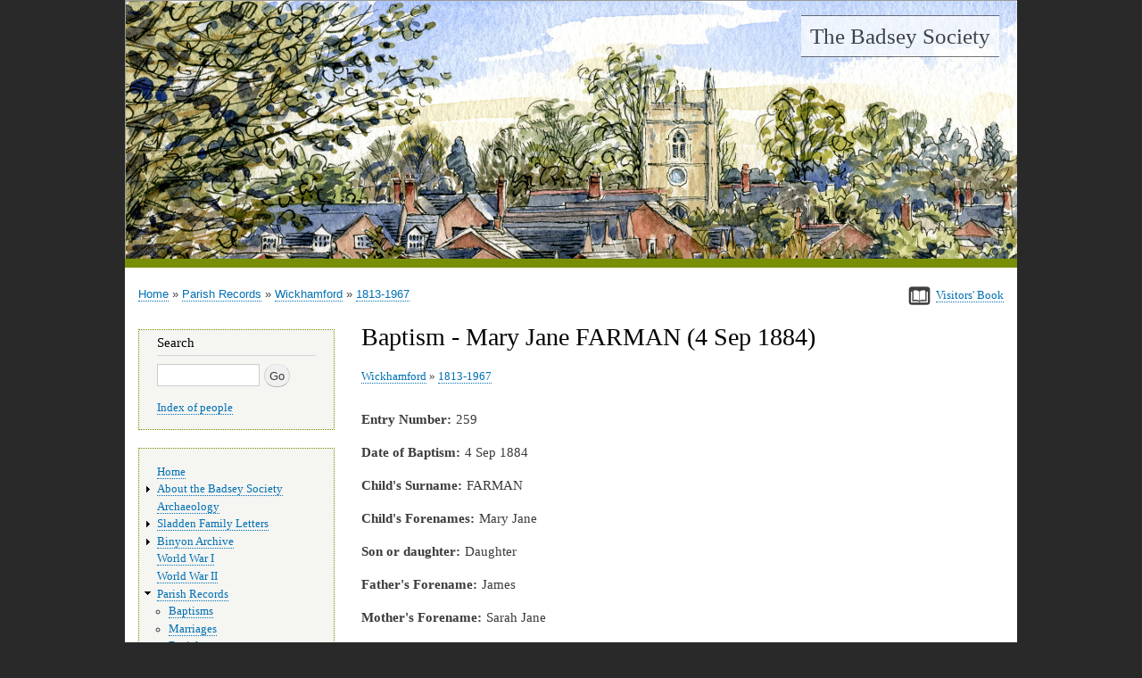

--- FILE ---
content_type: text/html; charset=UTF-8
request_url: https://www.badseysociety.uk/parish-records/baptisms/35045
body_size: 18204
content:
<!DOCTYPE html>
<html lang="en" dir="ltr">
  <head>
    <meta charset="utf-8" />
<meta name="Generator" content="Drupal 10 (https://www.drupal.org)" />
<meta name="MobileOptimized" content="width" />
<meta name="HandheldFriendly" content="true" />
<meta name="viewport" content="width=device-width, initial-scale=1.0" />
<link rel="icon" href="/sites/default/files/favicon.ico" type="image/vnd.microsoft.icon" />
<link rel="canonical" href="https://www.badseysociety.uk/parish-records/baptisms/35045" />
<link rel="shortlink" href="https://www.badseysociety.uk/node/35045" />

    <title>Baptism - Mary Jane FARMAN (4 Sep 1884) | The Badsey Society</title>
    <link rel="stylesheet" media="all" href="/sites/default/files/css/css_FS3z5jewffw-t5djyOfXIjqpmhvrvVJ2W4ZZfIgdd3I.css?delta=0&amp;language=en&amp;theme=bhw&amp;include=eJxVyzEOgCAMBdAL1fRMLVQkKTThYxRP7-Tg9paXwmNo3Jxtl9MnYWFaYxUYJRdg_dwMkGKgFMO4x2ji9THS4-LioeIb5vLayzd6ZHsB-bMniA" />
<link rel="stylesheet" media="all" href="/sites/default/files/css/css_W8cars6zcBwflAb8oHFfmJIZlMCoHp6wfF1fJz9cODc.css?delta=1&amp;language=en&amp;theme=bhw&amp;include=eJxVyzEOgCAMBdAL1fRMLVQkKTThYxRP7-Tg9paXwmNo3Jxtl9MnYWFaYxUYJRdg_dwMkGKgFMO4x2ji9THS4-LioeIb5vLayzd6ZHsB-bMniA" />
<link rel="stylesheet" media="print" href="/sites/default/files/css/css_oH16MQftduy4F1t37Qib9g_yt5EaERNygScfRDUA8ac.css?delta=2&amp;language=en&amp;theme=bhw&amp;include=eJxVyzEOgCAMBdAL1fRMLVQkKTThYxRP7-Tg9paXwmNo3Jxtl9MnYWFaYxUYJRdg_dwMkGKgFMO4x2ji9THS4-LioeIb5vLayzd6ZHsB-bMniA" />

    
    <meta name="format-detection" content="telephone=no">
  </head>
  <body class="layout-one-sidebar layout-sidebar-first">
    <a href="#main-content" class="visually-hidden focusable">
      Skip to main content
    </a>
    
      <div class="dialog-off-canvas-main-canvas" data-off-canvas-main-canvas>
    



<div id="page-wrapper" class="n-35045 v-">
  <div id="page">
    <header id="header" class="header" role="banner" aria-label="Site header">
      <div class="section layout-container clearfix">
        
          <div class="clearfix region region-header">
    <div id="block-bhw-branding" class="clearfix site-branding block block-system block-system-branding-block">
  
    
          <div class="site-branding__text">
              <div class="site-branding__name">
          <a href="/" title="Home" rel="home">The Badsey Society</a>
        </div>
                </div>
  </div>
<div id="block-headerbanner" class="block block-block-content block-block-contente93accc5-cdd3-433d-b70c-12e5fd4af94f">
  
    
      <div class="content">
      
            <div class="clearfix text-formatted field field--name-body field--type-text-with-summary field--label-hidden field__item"><p><img alt data-entity-type="file" data-entity-uuid="67f666e4-0e46-4777-9c00-cc4b781bbd33" src="/sites/default/files/inline-images/banner.jpg" width="1000" height="401" loading="lazy"></p>
</div>
      
    </div>
  </div>

  </div>

        
      </div>
    </header>
          <div class="highlighted">
        <aside class="layout-container section clearfix" role="complementary">
            <div class="region region-highlighted">
    <div data-drupal-messages-fallback class="hidden"></div>

  </div>

        </aside>
      </div>
            <div id="main-wrapper" class="layout-main-wrapper layout-container clearfix">
      <div id="main" class="layout-main clearfix">
          <div class="region region-breadcrumb">
    <div id="block-signvisitorsbook" class="block block-block-content block-block-content6cb8c0eb-4508-4dc7-b64d-bd5c0e42bc73">
  
    
      <div class="content">
      
            <div class="clearfix text-formatted field field--name-body field--type-text-with-summary field--label-hidden field__item"><p><a data-entity-substitution="canonical" data-entity-type="node" data-entity-uuid="6c9cdd29-d889-439d-9d00-bc2b66c76952" href="/visitors-book" id rel style="border: 0;" target title><img alt data-entity-type data-entity-uuid height="21" src="/sites/default/files/inline-images/book-icon-33.png" style="border:0;" width="25" loading="lazy"></a><a data-entity-substitution="canonical" data-entity-type="node" data-entity-uuid="6c9cdd29-d889-439d-9d00-bc2b66c76952" href="/visitors-book"><span class="small">Visitors' Book</span></a></p>
</div>
      
    </div>
  </div>
<div id="block-bhw-breadcrumbs" class="block block-system block-system-breadcrumb-block">
  
    
      <div class="content">
        <nav class="breadcrumb" role="navigation" aria-labelledby="system-breadcrumb">
    <h2 id="system-breadcrumb" class="visually-hidden">Breadcrumb</h2>
    <ol>
          <li>
                  <a href="/">Home</a>
              </li>
          <li>
                  <a href="/parish-records">Parish Records</a>
              </li>
          <li>
                  <a href="/parish-records/baptisms/wickhamford-records">Wickhamford</a>
              </li>
          <li>
                  <a href="/parish-records/baptisms/wickhamford/1813-1967">1813-1967</a>
              </li>
        </ol>
  </nav>

    </div>
  </div>

  </div>

        <main id="content" class="column main-content" role="main">
          <section class="section">
            <a id="main-content" tabindex="-1"></a>
              <div class="region region-content">
    <div id="block-bhw-page-title" class="block block-core block-page-title-block">
  
    
      <div class="content">
      
  <h1 class="title page-title">Baptism - Mary Jane FARMAN (4 Sep 1884)</h1>


    </div>
  </div>
<div id="block-previousnextlinksformenuitems" class="block block-badseyhistoricwebsite block-badseyhistoricwebsite-menu-item-prev-next">
  
    
      <div class="content">
      
    </div>
  </div>
<div id="block-bhw-content" class="block block-system block-system-main-block">
  
    
      <div class="content">
      
<article data-history-node-id="35045" class="node node--type-parish-record-baptism node--view-mode-full clearfix">
  <header>
    
        
  </header>
  <div class="node__content clearfix">
    
            <div class="field field--name-field-pr-category field--type-entity-reference field--label-hidden field__item"><a href="/parish-records/baptisms/wickhamford-records">Wickhamford</a> &raquo; <a href="/parish-records/baptisms/wickhamford/1813-1967">1813-1967</a></div>
      
  <div class="field field--name-field-entry-number-sort field--type-referencewithsortref field--label-inline clearfix">
    <div class="field__label">Entry Number</div>
              <div class="field__item">259</div>
          </div>

  <div class="field field--name-field-date-of-baptism-sort field--type-datewithsortdate field--label-inline clearfix">
    <div class="field__label">Date of Baptism</div>
              <div class="field__item">4 Sep 1884</div>
          </div>

   
<div class="field field--name-field-childs-name field--type-namewithcheckboxsort field--label-inline"><div class="field__label">Child's Surname</div> FARMAN</div>
   
<div class="field field--name-field-childs-name field--type-namewithcheckboxsort field--label-inline"><div class="field__label">Child's Forenames</div> Mary Jane</div>



  <div class="field field--name-field-son-or-daughter field--type-string field--label-inline clearfix">
    <div class="field__label">Son or daughter</div>
              <div class="field__item">Daughter</div>
          </div>

  <div class="field field--name-field-fathers-forename field--type-string field--label-inline clearfix">
    <div class="field__label">Father&#039;s Forename</div>
              <div class="field__item">James</div>
          </div>

  <div class="field field--name-field-mothers-forename field--type-string field--label-inline clearfix">
    <div class="field__label">Mother&#039;s Forename</div>
              <div class="field__item">Sarah Jane</div>
          </div>

  <div class="field field--name-field-abode field--type-string field--label-inline clearfix">
    <div class="field__label">Abode</div>
              <div class="field__item">Wickhamford</div>
          </div>

  <div class="field field--name-field-fathers-occupation field--type-string field--label-inline clearfix">
    <div class="field__label">Father&#039;s Occupation</div>
              <div class="field__item">Labourer</div>
          </div>

  <div class="field field--name-field-officiant field--type-string field--label-inline clearfix">
    <div class="field__label">Officiant</div>
              <div class="field__item">W H Maddock, Officiating Minister</div>
          </div>

  <div class="field field--name-field-notes-in-register field--type-string-long field--label-above">
    <div class="field__label">Notes in Register</div>
              <div class="field__item">PB</div>
          </div>

  </div>
</article>

    </div>
  </div>
<div id="block-pagecategorylinks" class="block block-badseyhistoricwebsite block-badseyhistoricwebsite-in-page-cat-links">
  
    
      <div class="content">
      
    </div>
  </div>

  </div>

          </section>
        </main>
                  <div id="sidebar-first" class="column sidebar">
            <aside class="section" role="complementary">
                <div class="region region-sidebar-first">
    <div class="search-block-form block block-search container-inline" data-drupal-selector="search-block-form" id="block-bhw-search" role="search">
  
      <h2>Search</h2>
    
    <div class="content container-inline">
        <form action="/search/node" method="get" id="search-block-form" accept-charset="UTF-8" class="search-form search-block-form">
  <div class="js-form-item form-item js-form-type-search form-type-search js-form-item-keys form-item-keys form-no-label">
      <label for="edit-keys" class="visually-hidden">Search</label>
        <input title="Enter the terms you wish to search for." data-drupal-selector="edit-keys" type="search" id="edit-keys" name="keys" value="" size="15" maxlength="128" class="form-search" />

        </div>
<div data-drupal-selector="edit-actions" class="form-actions js-form-wrapper form-wrapper" id="edit-actions"><input class="search-form__submit button js-form-submit form-submit" data-drupal-selector="edit-submit" type="submit" id="edit-submit" value="Go" />
</div>

</form>

  
    <p class="extrasearchlinks"><a href="/index-people">Index of people</a></p>
  </div>
</div>
<nav role="navigation" aria-labelledby="block-bhw-main-menu-menu" id="block-bhw-main-menu" class="block block-menu navigation menu--main">
            
  <h2 class="visually-hidden" id="block-bhw-main-menu-menu">Main navigation</h2>
  

      <div class="content">
        <div class="menu-toggle-target menu-toggle-target-show" id="show-block-bhw-main-menu"></div>
    <div class="menu-toggle-target" id="hide-block-bhw-main-menu"></div>
    <a class="menu-toggle" href="#show-block-bhw-main-menu">Show &mdash; Main navigation</a>
    <a class="menu-toggle menu-toggle--hide" href="#hide-block-bhw-main-menu">Hide &mdash; Main navigation</a>
    
              <ul class="clearfix menu">
                    <li class="menu-item">
        <a href="/" data-drupal-link-system-path="&lt;front&gt;">Home</a>
              </li>
                <li class="menu-item menu-item--collapsed">
        <a href="/the-badsey-society" data-drupal-link-system-path="node/618">About the Badsey Society</a>
              </li>
                <li class="menu-item">
        <a href="/archaeology" data-drupal-link-system-path="node/65191">Archaeology</a>
              </li>
                <li class="menu-item menu-item--collapsed">
        <a href="/sladden-archive" data-drupal-link-system-path="node/1">Sladden Family Letters</a>
              </li>
                <li class="menu-item menu-item--collapsed">
        <a href="/binyon-archive" data-drupal-link-system-path="node/60525">Binyon Archive</a>
              </li>
                <li class="menu-item">
        <a href="/ww1" data-drupal-link-system-path="node/28716">World War I</a>
              </li>
                <li class="menu-item">
        <a href="/ww2" data-drupal-link-system-path="node/1426">World War II</a>
              </li>
                <li class="menu-item menu-item--expanded menu-item--active-trail">
        <a href="/parish-records" data-drupal-link-system-path="node/1553">Parish Records</a>
                                <ul class="menu">
                    <li class="menu-item menu-item--active-trail">
        <a href="/parish-records/baptisms" data-drupal-link-system-path="node/25243">Baptisms</a>
              </li>
                <li class="menu-item">
        <a href="/parish-records/marriages" data-drupal-link-system-path="node/25244">Marriages</a>
              </li>
                <li class="menu-item">
        <a href="/parish-records/burials" data-drupal-link-system-path="node/25245">Burials</a>
              </li>
        </ul>
  
              </li>
                <li class="menu-item">
        <a href="/top-ten-names" data-drupal-link-system-path="node/64497">Top Ten Names</a>
              </li>
                <li class="menu-item menu-item--collapsed">
        <a href="/census" data-drupal-link-system-path="node/49460">Census Returns</a>
              </li>
                <li class="menu-item menu-item--collapsed">
        <a href="/monumental-inscriptions" data-drupal-link-system-path="node/48744">Monumental Inscriptions</a>
              </li>
                <li class="menu-item menu-item--collapsed">
        <a href="/enclosure-map-project" data-drupal-link-system-path="node/48748">Enclosure Map Project</a>
              </li>
                <li class="menu-item">
        <a href="/valuation-survey" data-drupal-link-system-path="node/51715">Valuation Survey</a>
              </li>
                <li class="menu-item menu-item--collapsed">
        <a href="/national-farm-survey-1941" data-drupal-link-system-path="node/53014">National Farm Survey 1941</a>
              </li>
                <li class="menu-item">
        <a href="/directories-and-other-records" data-drupal-link-system-path="node/52852">Directories/Electoral Rolls</a>
              </li>
                <li class="menu-item">
        <a href="/church" data-drupal-link-system-path="node/1410">Church</a>
              </li>
                <li class="menu-item">
        <a href="/people" data-drupal-link-system-path="node/59942">People</a>
              </li>
                <li class="menu-item">
        <a href="/market-gardening-and-farming" data-drupal-link-system-path="node/1413">Market Gardening &amp; Farming</a>
              </li>
                <li class="menu-item">
        <a href="/village-life" data-drupal-link-system-path="node/1409">Village Life</a>
              </li>
                <li class="menu-item">
        <a href="/school" data-drupal-link-system-path="node/48592">School</a>
              </li>
                <li class="menu-item">
        <a href="/newspaper-articles" data-drupal-link-system-path="node/48610">Newspaper Articles</a>
              </li>
                <li class="menu-item">
        <a href="/parish-magazine" data-drupal-link-system-path="node/52631">Parish Magazine Articles</a>
              </li>
                <li class="menu-item">
        <a href="/auctions-and-sales" data-drupal-link-system-path="node/48841">Auctions and Sales</a>
              </li>
                <li class="menu-item">
        <a href="/places" data-drupal-link-system-path="node/49337">Places</a>
              </li>
                <li class="menu-item">
        <a href="/maps" data-drupal-link-system-path="node/49350">Maps</a>
              </li>
                <li class="menu-item">
        <a href="/gallery" data-drupal-link-system-path="node/48836">Photo Galleries</a>
              </li>
                <li class="menu-item">
        <a href="/nature-notes" data-drupal-link-system-path="node/53020">Nature Notes</a>
              </li>
                <li class="menu-item menu-item--collapsed">
        <a href="/wills" data-drupal-link-system-path="node/55268">Wills</a>
              </li>
                <li class="menu-item">
        <a href="/links" data-drupal-link-system-path="node/617">Links</a>
              </li>
                <li class="menu-item">
        <a href="/archive" data-drupal-link-system-path="node/60764">Badsey Archive</a>
              </li>
                <li class="menu-item">
        <a href="/visitors-book" data-drupal-link-system-path="node/621">Visitors’ Book</a>
              </li>
                <li class="menu-item">
        <a href="/how-find-badsey" data-drupal-link-system-path="node/66857">How to find Badsey</a>
              </li>
        </ul>
  


  </div>
</nav>

  </div>

            </aside>
          </div>
                      </div>
    </div>
        <footer class="site-footer">
      <div class="layout-container">
                          <div class="site-footer__bottom">
              <div class="region region-footer-fifth">
    <div id="block-footerblock" class="block block-block-content block-block-content8e3e00b5-9489-42a6-b31a-26be2a5767ad">
  
    
      <div class="content">
      
    </div>
  </div>

  </div>

          </div>
              </div>
    </footer>
  </div>
</div>

  </div>

    
    <script type="application/json" data-drupal-selector="drupal-settings-json">{"path":{"baseUrl":"\/","pathPrefix":"","currentPath":"node\/35045","currentPathIsAdmin":false,"isFront":false,"currentLanguage":"en"},"pluralDelimiter":"\u0003","suppressDeprecationErrors":true,"colorbox":{"opacity":"0.85","current":"{current} of {total}","previous":"\u00ab Prev","next":"Next \u00bb","close":"Close","maxWidth":"98%","maxHeight":"98%","fixed":true,"mobiledetect":true,"mobiledevicewidth":"480px"},"ajaxTrustedUrl":{"\/search\/node":true},"user":{"uid":0,"permissionsHash":"6b2e7cd5354399a7f4664a71700f652b8b67e5a09b63f7086013be830747adac"}}</script>
<script src="/sites/default/files/js/js_NT6_aE2VfuOsi6C6CLSLzyW3nA8FvqEIXrhfI0_fTiY.js?scope=footer&amp;delta=0&amp;language=en&amp;theme=bhw&amp;include=eJxLzs_JL0rKr9BPSU1LLM0p0UmGCsRn5uVk5qXqo_EB2EgTZA"></script>

  </body>
</html>


--- FILE ---
content_type: text/css
request_url: https://www.badseysociety.uk/sites/default/files/css/css_W8cars6zcBwflAb8oHFfmJIZlMCoHp6wfF1fJz9cODc.css?delta=1&language=en&theme=bhw&include=eJxVyzEOgCAMBdAL1fRMLVQkKTThYxRP7-Tg9paXwmNo3Jxtl9MnYWFaYxUYJRdg_dwMkGKgFMO4x2ji9THS4-LioeIb5vLayzd6ZHsB-bMniA
body_size: 16801
content:
/* @license MIT https://github.com/necolas/normalize.css/blob/3.0.3/LICENSE.md */
html{font-family:sans-serif;-ms-text-size-adjust:100%;-webkit-text-size-adjust:100%;}body{margin:0;}article,aside,details,figcaption,figure,footer,header,hgroup,main,menu,nav,section,summary{display:block;}audio,canvas,progress,video{display:inline-block;vertical-align:baseline;}audio:not([controls]){display:none;height:0;}[hidden],template{display:none;}a{background-color:transparent;}a:active,a:hover{outline:0;}abbr[title]{border-bottom:1px dotted;}b,strong{font-weight:bold;}dfn{font-style:italic;}h1{font-size:2em;margin:0.67em 0;}mark{background:#ff0;color:#000;}small{font-size:80%;}sub,sup{font-size:75%;line-height:0;position:relative;vertical-align:baseline;}sup{top:-0.5em;}sub{bottom:-0.25em;}img{border:0;}svg:not(:root){overflow:hidden;}figure{margin:1em 40px;}hr{box-sizing:content-box;height:0;}pre{overflow:auto;}code,kbd,pre,samp{font-family:monospace,monospace;font-size:1em;}button,input,optgroup,select,textarea{color:inherit;font:inherit;margin:0;}button{overflow:visible;}button,select{text-transform:none;}button,html input[type="button"],input[type="reset"],input[type="submit"]{-webkit-appearance:button;cursor:pointer;}button[disabled],html input[disabled]{cursor:default;}button::-moz-focus-inner,input::-moz-focus-inner{border:0;padding:0;}input{line-height:normal;}input[type="checkbox"],input[type="radio"]{box-sizing:border-box;padding:0;}input[type="number"]::-webkit-inner-spin-button,input[type="number"]::-webkit-outer-spin-button{height:auto;}input[type="search"]{-webkit-appearance:textfield;box-sizing:content-box;}input[type="search"]::-webkit-search-cancel-button,input[type="search"]::-webkit-search-decoration{-webkit-appearance:none;}fieldset{border:1px solid #c0c0c0;margin:0 2px;padding:0.35em 0.625em 0.75em;}legend{border:0;padding:0;}textarea{overflow:auto;}optgroup{font-weight:bold;}table{border-collapse:collapse;border-spacing:0;}td,th{padding:0;}
@media (min--moz-device-pixel-ratio:0){summary{display:list-item;}}
/* @license GPL-2.0-or-later https://www.drupal.org/licensing/faq */
html{height:100%;}body{min-height:100%;line-height:1.5;word-wrap:break-word;font-family:Georgia,"Times New Roman",Times,serif;font-size:87.5%;max-width:1000px;margin:0 auto;background:#292929;}body.cke_ltr{background:#ffffff;}body.cke_editable{background:#ffffff;margin:8px;font-size:15px;max-width:710px;}a,a.link{text-decoration:none;border-bottom:1px dotted;}a img{border:1px solid;}a:hover img{border-color:#0070b3 !important;}a:hover,a:active,a:focus,.link:hover,.link:active,.link:focus{text-decoration:none;border-bottom-style:solid;}.link{font-family:"Helvetica Neue",Helvetica,Arial,sans-serif;}h1 a,h2 a{border-bottom:none;}sup{top:-0.35em;font-size:75%;}h1,.heading-a{margin:1.0em 0 0.5em;font-weight:inherit;font-size:1.6em;color:#000;}h2,.heading-b{margin:1.0em 0 0.5em;font-weight:inherit;font-size:1.429em;color:#000;}h3,.heading-c{margin:1.0em 0 0.5em;font-weight:inherit;font-size:1.2em;color:#000;}h4,.heading-d{margin:1.0em 0 0.5em;font-weight:inherit;font-size:1.05em;color:#000;}h5,.heading-e{margin:1.2em 0 1em;font-weight:inherit;font-size:0.889em;text-transform:uppercase;letter-spacing:0.1em;color:#000;}h6,.heading-f{margin:1.0em 0 0.5em;font-weight:inherit;font-size:0.67em;text-transform:uppercase;letter-spacing:0.1em;}p{margin:0 0 1.2em;}del{text-decoration:line-through;}blockquote{background:#f7f7f7;font-style:italic;margin:1.2em 10px;padding:0 10px;}blockquote p{margin:1em 0;}.feed-icon{display:block;margin:25px 0 0 0;}ul,ol{margin:0;padding:0 0 1em 1em;}ol ol,ul ul,.text-formatted ul ul,.text-formatted ol ol{margin:0;padding:0 0 0.25em 1em;}table{border:0;border-spacing:0;font-family:"Lucida Grande","Lucida Sans Unicode",Verdana,sans-serif;font-size:0.857em;margin:10px 0 1.2em 0;}table table{font-size:1em;}tr{border-bottom:1px solid #ccc;padding:0.1em 0.6em;background:#efefef;}table[border="0"] td,table[style~="border: 0"] td,table[border="0"] th,table[style~="border: 0"] th,table[style~="border: 0"],table[border="0"],table.no-border,table.no-border td,table.no-border th{border-width:0;background-color:transparent;border-collapse:separate;}table[border="0"] tr,table[style~="border: 0"] tr{background-color:transparent;}table[align="center"]{margin-left:auto;margin-right:auto;}thead > tr{border-bottom:1px solid #000;}tr.odd{background:#e4e4e4;}table tr th{background:#e0e0e0;border-bottom-style:none;}table tr th,table tr th a,table tr th a:hover,table tr th a:focus{font-weight:bold;}table tbody tr th{vertical-align:top;}tr td,tr th{padding:4px 9px;border:1px solid #ccc;text-align:left;vertical-align:top;}.cke_editable img,.content img{margin:0 0.6em 0.5em 0;display:inline-block;}span.cke_image_nocaption img{margin-bottom:0;}.align-center.embedded-entity{text-align:center;}figure.caption-drupal-entity.align-center{margin-left:auto;margin-right:auto;}.content p > img{vertical-align:top;}figure.image,figure.caption-img{margin:0 0.6em 1em 0;display:inline-table !important;vertical-align:top;}figure.caption-drupal-entity{margin:0 0.6em 1em 0;}.caption-img.align-center,.cke_widget_block.align-center{text-align:center;display:block;}.cke_widget_block.align-center{display:block !important;}.cke_widget_wrapper[data-cke-display-name="image"]{display:inline-block;vertical-align:top;}.cke_widget_wrapper[data-cke-display-name="image"][style*="text-align: center"]{display:block;}.cke_image_nocaption{line-height:inherit;}.cke_image_nocaption.cke_widget_block{display:block !important;}.content img.align-right,.content img.align-left,.cke_widget_image{margin-bottom:1em;}.cke_widget_image figure.caption-img,.cke_widget_image .align-center img{margin-bottom:0;}p .cke_widget_image{margin-bottom:0.2em;}p span.cke_image_nocaption img{margin-bottom:0.6em;}.cke_widget_wrapper[style*="float: left"] img,.cke_widget_wrapper[style*="float: right"] img,.cke_widget_wrapper[style*="float:left"] img,.cke_widget_wrapper[style*="float:right"] img,.cke_widget_wrapper[style*="float: left"] figure,.cke_widget_wrapper[style*="float: right"] figure,.cke_widget_wrapper[style*="float:left"] figure,.cke_widget_wrapper[style*="float:right"] figure,figure[style*="float:right"],figure[style*="float:left"],figure[style*="float: right"],figure[style*="float: left"],img[style*="float:right"],img[style*="float:left"],img[style*="float: right"],img[style*="float: left"]{margin:0.6em 1em 1em 1em;}.cke_widget_wrapper[style*="float: right"],.cke_widget_wrapper[style*="float:right"],figure[style*="float:right"],figure[style*="float: right"],img[style*="float:right"],img[style*="float: right"],.right-block{clear:right;}.cke_widget_wrapper[style*="float: left"],.cke_widget_wrapper[style*="float:left"],figure[style*="float:left"],figure[style*="float: left"],img[style*="float:left"],img[style*="float: left"],.left-block{clear:left;}.content h1,.content h2,.content h3,.cke_editable h1,.cke_editable h2,.cke_editable h3{clear:both;}.text-formatted img,.cke_editable img{border:1px solid #999;}.text-formatted form img,.cke_editable form img{border:0;}.cke_image_resizer_wrapper a,.cke_image_nocaption a{border-bottom:0;}img.align-right,.cke_widget_wrapper.align-right,.caption-img.align-right{margin-left:0.6em;}.content img,body.cke_editable img,.content video,body.cke_editable video,.content canvas,body.cke_editable canvas{max-width:100%;height:auto;}.image figcaption,.caption-img figcaption,.caption-drupal-entity figcaption{font-size:0.8em;margin-top:-3px;display:table-caption !important;caption-side:bottom;}.cke_editable figure img,.content figure img,figure img{margin:0 !important;}img.cke_widget_drag_handler{border:0;}.caption-img a{border-bottom:0;}drupal-entity[data-entity-embed-display^="image:"]  a,.embedded-entity .field-image-wrapper a,a.img,a.no-border{border-bottom:0;}a.no-underline,.no-underline a{border-bottom:0;}figure.image p{margin:0;}figure.image figcaption p{margin-bottom:0.9em;}hr{margin-bottom:1em;clear:both;}.right-block{padding:0 0 0.8em 1.2em;float:right;max-width:340px;}.left-block{padding:0 1.2em 0.8em 0;float:left;max-width:340px;}.right-block img,.left-block img{max-width:100%;height:auto;}.right-block p,.left-block p{margin-bottom:0.9em;}@media all and (max-width:650px){.right-block,.left-block{max-width:250px !important;}}@media all and (max-width:520px){.right-block,.left-block{float:none;padding:0;width:auto !important;}}.indent{margin-left:2em !important;}.centre{text-align:center;}.centre figure{display:inline-block;margin:0 1em 1em 1em;}.right-float{float:right;}.left-float{float:left;}.green{color:#008000;}.red{color:#c83f3f;}.grey{color:#999;}.big{font-size:110%;}.bigger{font-size:120%;}.small{font-size:90%;}.smaller{font-size:80%;}.no-italic{font-style:normal;}.no-bold{font-weight:normal;}.no-border,.no-border img{border:0;}.nobottommar{margin-bottom:0;}blockquote em .no-italic{font-style:italic;}.address{display:inline-block;font-family:"Lucida Grande","Lucida Sans Unicode",Verdana,sans-serif;font-size:90%;line-height:160%;}.bwinfobox{border:1px solid #999;font-size:90%;margin:1em 0.5em 1em 1px;max-width:600px;padding:0.5em;}.cke_panel_block .bwinfobox{border:0;margin:0;padding:0;font-size:inherit;}
.layout-container{max-width:860px;margin-left:auto;margin-right:auto;box-sizing:border-box;}.menubelow .layout-container,.fixedwidth .layout-container{max-width:none;}@media all and (min-width:851px){.layout-container{max-width:1290px;}}.layout-main-wrapper{min-height:300px;}.layout-main{margin-top:20px;margin-bottom:20px;}
.action-links{margin:1em 0;padding:0;list-style:none;}[dir="rtl"] .action-links{margin-right:0;}.action-links li{display:inline-block;margin:0 0.3em;}.action-links li:first-child{margin-left:0;}[dir="rtl"] .action-links li:first-child{margin-right:0;margin-left:0.3em;}.button-action{display:inline-block;padding:0.2em 0.5em 0.3em;text-decoration:none;line-height:160%;}.button-action:before{margin-left:-0.1em;padding-right:0.2em;content:"+";font-weight:900;}[dir="rtl"] .button-action:before{margin-right:-0.1em;margin-left:0;padding-right:0;padding-left:0.2em;}
.breadcrumb{padding-bottom:0.5em;}.breadcrumb ol{margin:0;padding:0;}[dir="rtl"] .breadcrumb ol{margin-right:0;}.breadcrumb li{display:inline;margin:0;padding:0;list-style-type:none;}.breadcrumb li:before{content:" \BB ";}.breadcrumb li:first-child:before{content:none;}
.button,.image-button{margin-right:1em;margin-left:1em;}.button:first-child,.image-button:first-child{margin-right:0;margin-left:0;}
.collapse-processed > summary{padding-right:0.5em;padding-left:0.5em;}.collapse-processed > summary:before{float:left;width:1em;height:1em;content:"";background:url(/themes/contrib/classy/images/misc/menu-expanded.png) 0 100% no-repeat;}[dir="rtl"] .collapse-processed > summary:before{float:right;background-position:100% 100%;}.collapse-processed:not([open]) > summary:before{-ms-transform:rotate(-90deg);-webkit-transform:rotate(-90deg);transform:rotate(-90deg);background-position:25% 35%;}[dir="rtl"] .collapse-processed:not([open]) > summary:before{-ms-transform:rotate(90deg);-webkit-transform:rotate(90deg);transform:rotate(90deg);background-position:75% 35%;}
.container-inline label:after,.container-inline .label:after{content:":";}.form-type-radios .container-inline label:after,.form-type-checkboxes .container-inline label:after{content:"";}.form-type-radios .container-inline .form-type-radio,.form-type-checkboxes .container-inline .form-type-checkbox{margin:0 1em;}.container-inline .form-actions,.container-inline.form-actions{margin-top:0;margin-bottom:0;}
details{margin-top:1em;margin-bottom:1em;border:1px solid #ccc;}details > .details-wrapper{padding:0.5em 1.5em;}summary{padding:0.2em 0.5em;cursor:pointer;}
.exposed-filters .filters{float:left;margin-right:1em;}[dir="rtl"] .exposed-filters .filters{float:right;margin-right:0;margin-left:1em;}.exposed-filters .form-item{margin:0 0 0.1em 0;padding:0;}.exposed-filters .form-item label{float:left;width:10em;font-weight:normal;}[dir="rtl"] .exposed-filters .form-item label{float:right;}.exposed-filters .form-select{width:14em;}.exposed-filters .current-filters{margin-bottom:1em;}.exposed-filters .current-filters .placeholder{font-weight:bold;font-style:normal;}.exposed-filters .additional-filters{float:left;margin-right:1em;}[dir="rtl"] .exposed-filters .additional-filters{float:right;margin-right:0;margin-left:1em;}
.field__label{font-weight:bold;}.field--label-inline .field__label,.field--label-inline .field__items{float:left;}.field--label-inline .field__label,.field--label-inline > .field__item,.field--label-inline .field__items{padding-right:0.5em;}[dir="rtl"] .field--label-inline .field__label,[dir="rtl"] .field--label-inline .field__items{padding-right:0;padding-left:0.5em;}.field--label-inline .field__label::after{content:":";}
form .field-multiple-table{margin:0;}form .field-multiple-table .field-multiple-drag{width:30px;padding-right:0;}[dir="rtl"] form .field-multiple-table .field-multiple-drag{padding-left:0;}form .field-multiple-table .field-multiple-drag .tabledrag-handle{padding-right:0.5em;}[dir="rtl"] form .field-multiple-table .field-multiple-drag .tabledrag-handle{padding-right:0;padding-left:0.5em;}form .field-add-more-submit{margin:0.5em 0 0;}.form-item,.form-actions{margin-top:1em;margin-bottom:1em;}tr.odd .form-item,tr.even .form-item{margin-top:0;margin-bottom:0;}.form-composite > .fieldset-wrapper > .description,.form-item .description{font-size:0.85em;}label.option{display:inline;font-weight:normal;}.form-composite > legend,.label{display:inline;margin:0;padding:0;font-size:inherit;font-weight:bold;}.form-checkboxes .form-item,.form-radios .form-item{margin-top:0.4em;margin-bottom:0.4em;}.form-type-radio .description,.form-type-checkbox .description{margin-left:2.4em;}[dir="rtl"] .form-type-radio .description,[dir="rtl"] .form-type-checkbox .description{margin-right:2.4em;margin-left:0;}.marker{color:#e00;}.form-required:after{display:inline-block;width:6px;height:6px;margin:0 0.3em;content:"";vertical-align:super;background-image:url(/themes/contrib/classy/images/icons/ee0000/required.svg);background-repeat:no-repeat;background-size:6px 6px;}abbr.tabledrag-changed,abbr.ajax-changed{border-bottom:none;}.form-item input.error,.form-item textarea.error,.form-item select.error{border:2px solid red;}.form-item--error-message:before{display:inline-block;width:14px;height:14px;content:"";vertical-align:sub;background:url(/themes/contrib/classy/images/icons/e32700/error.svg) no-repeat;background-size:contain;}
.icon-help{padding:1px 0 1px 20px;background:url(/themes/contrib/classy/images/misc/help.png) 0 50% no-repeat;}[dir="rtl"] .icon-help{padding:1px 20px 1px 0;background-position:100% 50%;}.feed-icon{display:block;overflow:hidden;width:16px;height:16px;text-indent:-9999px;background:url(/themes/contrib/classy/images/misc/feed.svg) no-repeat;}
.form--inline .form-item{float:left;margin-right:0.5em;}[dir="rtl"] .form--inline .form-item{float:right;margin-right:0;margin-left:0.5em;}[dir="rtl"] .views-filterable-options-controls .form-item{margin-right:2%;}.form--inline .form-item-separator{margin-top:2.3em;margin-right:1em;margin-left:0.5em;}[dir="rtl"] .form--inline .form-item-separator{margin-right:0.5em;margin-left:1em;}.form--inline .form-actions{clear:left;}[dir="rtl"] .form--inline .form-actions{clear:right;}
.item-list .title{font-weight:bold;}.item-list ul{margin:0 0 0.75em 0;padding:0;}.item-list li{margin:0 0 0.25em 1.5em;padding:0;}[dir="rtl"] .item-list li{margin:0 1.5em 0.25em 0;}.item-list--comma-list{display:inline;}.item-list--comma-list .item-list__comma-list,.item-list__comma-list li,[dir="rtl"] .item-list--comma-list .item-list__comma-list,[dir="rtl"] .item-list__comma-list li{margin:0;}
button.link{margin:0;padding:0;cursor:pointer;border:0;background:transparent;font-size:1em;}label button.link{font-weight:bold;}
ul.inline,ul.links.inline{display:inline;padding-left:0;}[dir="rtl"] ul.inline,[dir="rtl"] ul.links.inline{padding-right:0;padding-left:15px;}ul.inline li{display:inline;padding:0 0.5em;list-style-type:none;}ul.links a.is-active{color:#000;}
ul.menu{margin-left:1em;padding:0;list-style:none outside;text-align:left;}[dir="rtl"] ul.menu{margin-right:1em;margin-left:0;text-align:right;}.menu-item--expanded{list-style-type:circle;list-style-image:url(/themes/contrib/classy/images/misc/menu-expanded.png);}.menu-item--collapsed{list-style-type:disc;list-style-image:url(/themes/contrib/classy/images/misc/menu-collapsed.png);}[dir="rtl"] .menu-item--collapsed{list-style-image:url(/themes/contrib/classy/images/misc/menu-collapsed-rtl.png);}.menu-item{margin:0;padding-top:0.2em;}ul.menu a.is-active{color:#000;}
.more-link{display:block;text-align:right;}[dir="rtl"] .more-link{text-align:left;}
.pager__items{clear:both;text-align:center;}.pager__item{display:inline;padding:0.5em;}.pager__item.is-active{font-weight:bold;}
tr.drag{background-color:#fffff0;}tr.drag-previous{background-color:#ffd;}body div.tabledrag-changed-warning{margin-bottom:0.5em;}
tr.selected td{background:#ffc;}td.checkbox,th.checkbox{text-align:center;}[dir="rtl"] td.checkbox,[dir="rtl"] th.checkbox{text-align:center;}
th.is-active img{display:inline;}td.is-active{background-color:#ddd;}
div.tabs{margin:1em 0;}ul.tabs{margin:0 0 0.5em;padding:0;list-style:none;}.tabs > li{display:inline-block;margin-right:0.3em;}[dir="rtl"] .tabs > li{margin-right:0;margin-left:0.3em;}.tabs a{display:block;padding:0.2em 1em;text-decoration:none;}.tabs a.is-active{background-color:#eee;}.tabs a:focus,.tabs a:hover{background-color:#f5f5f5;}
.form-textarea-wrapper textarea{display:block;box-sizing:border-box;width:100%;margin:0;}
.ui-dialog--narrow{max-width:500px;}@media screen and (max-width:600px){.ui-dialog--narrow{min-width:95%;max-width:95%;}}
.messages{padding:15px 20px 15px 35px;word-wrap:break-word;border:1px solid;border-width:1px 1px 1px 0;border-radius:2px;background:no-repeat 10px 17px;overflow-wrap:break-word;}[dir="rtl"] .messages{padding-right:35px;padding-left:20px;text-align:right;border-width:1px 0 1px 1px;background-position:right 10px top 17px;}.messages + .messages{margin-top:1.538em;}.messages__list{margin:0;padding:0;list-style:none;}.messages__item + .messages__item{margin-top:0.769em;}.messages--status{color:#325e1c;border-color:#c9e1bd #c9e1bd #c9e1bd transparent;background-color:#f3faef;background-image:url(/themes/contrib/classy/images/icons/73b355/check.svg);box-shadow:-8px 0 0 #77b259;}[dir="rtl"] .messages--status{margin-left:0;border-color:#c9e1bd transparent #c9e1bd #c9e1bd;box-shadow:8px 0 0 #77b259;}.messages--warning{color:#734c00;border-color:#f4daa6 #f4daa6 #f4daa6 transparent;background-color:#fdf8ed;background-image:url(/themes/contrib/classy/images/icons/e29700/warning.svg);box-shadow:-8px 0 0 #e09600;}[dir="rtl"] .messages--warning{border-color:#f4daa6 transparent #f4daa6 #f4daa6;box-shadow:8px 0 0 #e09600;}.messages--error{color:#a51b00;border-color:#f9c9bf #f9c9bf #f9c9bf transparent;background-color:#fcf4f2;background-image:url(/themes/contrib/classy/images/icons/e32700/error.svg);box-shadow:-8px 0 0 #e62600;}[dir="rtl"] .messages--error{border-color:#f9c9bf transparent #f9c9bf #f9c9bf;box-shadow:8px 0 0 #e62600;}.messages--error p.error{color:#a51b00;}
.node--unpublished{background-color:#fff4f4;}
.block .content{margin-top:10px;}.n1 #block-bhw-content .clearfix::after{clear:none !important;}.node--type-image-gallery .field--name-field-images .field__item{display:inline-block;width:171px;text-align:center;padding-bottom:0.5em;vertical-align:middle;}.node--type-image-gallery .field--name-field-images .field__item img{width:auto;height:auto;border:1px solid #ddd;border-radius:2px;margin:0;}.file-main-image-wrapper{margin-bottom:0.8em;text-align:center;}.file-main-image-wrapper img,.file--type-image .field--name-field-extra-images .field__item img,.field--name-field-second-main-photo img{border:1px solid #ddd;max-width:100%;}.node--type-image-gallery .field__item img:hover{border-color:#0070b3;}.node--type-image-gallery .image-title{font-size:10pt;margin:-4px 2px 2px 2px;}.node--type-image-gallery .gallery-image-wrapper{display:table-cell;vertical-align:middle;height:170px;min-width:172px;}.prev-letter{float:left;font-size:95%;}.next-letter{float:right;margin-right:0.5em;font-size:95%;}.imageprevnext .previmage,.prev-link{float:left;}.imageprevnext,.prevnext{text-align:center;font-size:95%;margin-bottom:1.2em;}.prevnext + .prevnext{margin-top:-0.8em;}.imageprevnext .nextimage,.next-link{float:right;margin-right:0.5em;}.imageprevnext .previmage::before,.prev-letter::before,.prev-link::before{content:'« ';}.imageprevnext .nextimage::after,.next-letter::after,.next-link::after{content:' »';}.imageprevnext .backtogallery,.prevnext .index-link{display:inline-block;margin:0 1em;}#block-archivesearchform{float:none;clear:both;margin-right:-5px;z-index:600;}#block-archivesearchform .content{margin-top:0;float:right;margin-bottom:0.5em;}#block-archivesearchform .contextual{display:none;}#block-archivesearchform:after{content:"";display:table;clear:both;}#block-archivesearchform label{display:inline;padding-right:0.1em;font-weight:normal;}#block-archivesearchform .form-search{float:none;margin-right:0;}#block-archivesearchform .form-actions{padding-top:0;}#block-archivesearchform .form-actions,#block-archivesearchform .form-type-search{margin:0;display:inline-block;}#block-archivesearchform .form-submit{margin-right:0;font-size:0.9em;}@media all and (max-width:400px){#block-archivesearchform .content{float:none;}#block-archivesearchform label{display:block;}}#block-archivedonation{max-width:200px;float:left;}#block-archivedonation .content{border:1px dotted #788e05;padding:5px 20px 5px 20px;background-color:#f5f5f2;margin:1em 0 0 1em;}#block-archivedonation p{margin-bottom:0.25em;}#block-archivedonation a{border-bottom:0;}#block-archivesearchguidelines{clear:left;float:left;width:calc(100% - 200px);}#block-archivesearchguidelines h2{margin-top:0.75em;}#block-horizontalrule{clear:both;margin:0;}#block-horizontalrule hr{border:1px dotted #000;border-width:1px 0 0 0;margin:0;}#block-pagecategorylinks-3{width:40%;max-width:18em;float:right;margin-top:1.2em;padding-bottom:1.5em;font-size:95%;}#block-views-block-archive-items-top-level-block-1{width:60%;float:left;clear:both;padding-top:1.2em;padding-bottom:1.5em;}.block-views-blockarchive-items-top-level-block-1 h2,#block-pagecategorylinks-3 h2,#block-pagecategorylinks-3 h3{margin-top:0;}.block-views-blockarchive-items-top-level-block-1 .content{margin-right:1em;}.block-views-blockarchive-items-top-level-block-1 .content ul li{margin-bottom:2px;}#block-pagecategorylinks-3 ul li{margin-bottom:4px;}.hiitemwrapper{margin-bottom:1em;}#block-frontpagebelowleftmenu{border:0;padding:0;}#archive_hi{display:table;border:0;}#archive_hi .hiitemsinner{display:table-row;}#archive_hi .hiitem{display:table-cell;font-size:90%;text-align:center;position:relative;width:25%;max-width:180px;border:0;}#archive_hi .hiitemtitle{min-height:65px;}#archive_hi .hiitemhref{padding:0.5em 0.6em 1.4em 0.6em;color:#000;text-decoration:none;border-bottom:0;}#archive_hi .hiitemimage{margin:0.4em 0 0 0;min-height:120px;line-height:110px;}#archive_hi .hiitemimage img{opacity:0.8;padding:0;margin:0;vertical-align:middle;max-height:110px;max-width:95%;border:0;}#archive_hi .hiitem:hover img{opacity:1;}#archive_hi .hiitemhref:hover{color:#000;}#archive_hi .hiitemhref,.hiitem span{display:block;}#archive_hi .hiitemdate{position:absolute;bottom:3px;left:0;width:100%;padding:0 0.5em;box-sizing:border-box;}#archive_hi .hiitem1,#archive_hi .hiitem1 .hiitemdate{background-color:#DED8BB;}#archive_hi .hiitem2,#archive_hi .hiitem2 .hiitemdate{background-color:#CEDEBB;}#archive_hi .hiitem3,#archive_hi .hiitem3 .hiitemdate{background-color:#DFCCBE;}#archive_hi .hiitem4,#archive_hi .hiitem4 .hiitemdate{background-color:#D8D6DD;}#archive_hi .hiitem1:hover,#archive_hi .hiitem1:hover .hiitemdate{background-color:#d3cba5;}#archive_hi .hiitem2:hover,#archive_hi .hiitem2:hover .hiitemdate{background-color:#bed3a5;}#archive_hi .hiitem3:hover,#archive_hi .hiitem3:hover .hiitemdate{background-color:#d5bba9;}#archive_hi .hiitem4:hover,#archive_hi .hiitem4:hover .hiitemdate{background-color:#cbc8d2;}.hiitemedit{float:right;font-size:0.8em;}@media all and (max-width:550px){#archive_hi{display:block;}#archive_hi .hiitemsinner{display:flex;flex-wrap:wrap;}#archive_hi .hiitem{display:inline-block;vertical-align:top;min-width:180px;min-height:210px;flex:auto;flex-direction:row;}.hiitemedit{float:left;font-size:0.8em;}#block-archivedonation,#block-archivesearchguidelines,#block-pagecategorylinks-3,#block-views-block-archive-items-top-level-block-1{float:none;width:auto;padding-bottom:0;}#block-archivesearchguidelines,#block-pagecategorylinks-3,#block-views-block-archive-items-top-level-block-1{max-width:none;}#block-archivedonation .content{margin:0;}}@media all and (max-width:520px){.text-formatted p{clear:right;}#archive_hi .hiitemtitle{min-height:initial;}}@media all and (max-width:420px){#archive_hi .hiitem{min-width:140px;}}#main-wrapper #block-badseysocietypagetitle .clearfix.field::after{clear:both !important;content:"";display:table;}.n618 .node__content{margin-top:10px;}#block-subscriptionstothebadseysociety{float:right;border:1px solid #bbb;padding:0 0.8em;margin:1em 0 1em 1em;max-width:280px;z-index:100;}#block-subscriptionstothebadseysociety h2{margin:0.5em 0 0.8em 0;font-size:1.3em;}#block-views-block-newspaper-article-categories-list-block-1 h2{font-size:1.1em;margin-bottom:-0.5em;}.n-49460 .views-element-container h2,.v-census_returns .views-element-container h2{margin:1em 0 -6px 0;font-size:18px;}#block-views-block-list-publications-block-1 .views-table{min-width:350px;}#block-indexofpeoplelist .pager{margin-top:1em;}@media all and (max-width:560px){#block-subscriptionstothebadseysociety{max-width:auto;float:none;margin:0;}}.in-page-menu-c1,.in-page-menu-c2{width:50%;float:left;margin-bottom:1em;}.in-page-menu-c1 h3,.in-page-menu-c2 h3{margin-top:0;padding-right:1em;}.in-page-menu-c1 li,.in-page-menu-c2 li{margin-top:0;margin-bottom:0.15em;padding-right:1em;}.in-page-menu-c1 li li:first-child,.in-page-menu-c2 li li:first-child{margin-top:0;}.in-page-menu-c1 ul ul,.in-page-menu-c2 ul ul{margin:0.3em 0;}.in-page-menu-c1 li:first-child,.in-page-menu-c2 li:first-child{margin-top:1em;}.in-page-menu-c1 ul:last-child,.in-page-menu-c2 ul:last-child{margin-bottom:0;padding-bottom:0;}@media all and (max-width:560px){.in-page-menu-c1,.in-page-menu-c2{width:auto;float:none;}.in-page-menu-c1{margin-bottom:0;}.in-page-menu-c1 li:first-child,.in-page-menu-c2 li:first-child{margin-top:0;}}.places-street-links-block h4:first-child{margin-top:0;}#block-signvisitorsbook{float:right;}#block-signvisitorsbook .content{position:relative;z-index:100;}#block-signvisitorsbook div{margin:0;}#block-signvisitorsbook img{margin:0 0 0 1em;padding-right:6px;vertical-align:middle;}@media all and (max-width:500px){#block-bhw-breadcrumbs{clear:right;}}
.book-navigation .menu{border-top:1px solid #d6d6d6;}.book-navigation .book-pager{border-bottom:1px solid #d6d6d6;border-top:1px solid #d6d6d6;margin:0;}
.breadcrumb{font-family:"Helvetica Neue",Helvetica,Arial,sans-serif;font-size:0.929em;}.region-breadcrumb{padding:0 15px 0.25em;}

#content .comment-wrapper h2{margin-bottom:1em;}#content .comment-wrapper h2.comment-form__title{margin-bottom:1em;}.field-node--comment{font-size:0.934em;}.comment{margin:0 10px 19px 0;border:1px dotted #555;border-width:1px 0 0 0;padding:2px 5px 0 5px;}.comment__meta{font-size:0.8em;float:right;color:#68696b;font-family:"Helvetica Neue",Helvetica,Arial,sans-serif;}.comment__attribution img{border:1px solid #d3d7d9;}.comment .field--name-user-picture img{margin:0;}.comment__author .username{white-space:nowrap;}.comment__author{margin:4px 0;line-height:1.2;}.comment__time{margin-bottom:4px;font-size:0.9em;line-height:1.2;}.comment__permalink{font-size:0.733em;line-height:1.2;}.comment__content .field--name-comment-body{font-size:1em;}.comment__content h3{margin-top:0.4em;margin-bottom:0.4em;font-size:1.1em;}.comment__content h3 a,.comment__content h3 a:hover{color:#3b3b3b;}.comment__content nav{padding-top:1px;}.indented{margin-left:25px;}.comment .links{padding:0 0 0.25em 0;}.comment .links li{padding:0 0.5em 0 0;font-size:1.08em;}.comment--unpublished{margin-right:padding:5px 2px 5px 5px;background:#fff4f4;}.unpublished .comment-text .comment-arrow{border-left:1px solid #fff4f4;border-right:1px solid #fff4f4;}.unpublished{padding:20px 15px 0;}.comment-footer{display:table-row;}.comment--unpublished .comment__text:after,.node--unpublished .comment__text:after{border-right-color:#fff4f4;}.node--type-page-with-comments .node__links{text-align:left;font-size:1.1em;}.node--type-page-with-comments .node__links li{padding:0;}#edit-comment-body-0-format{display:none;}.toolbar-fixed #edit-comment-body-0-format{display:block;}.field--name-comment{margin-top:15px;}.field--name-comment .title,.comment-reply .node__links,.comment-reply .comment__content .links{display:none;}#comment-form .form-item .description{margin-left:90px;margin-top:2px;}.comment-reply .comment{border-width:1px 0 1px 0;}
.contextual-links a{border-bottom:none;text-shadow:0 0 0;}
.demo-block{background:#ffff66;border:1px dotted #9f9e00;color:#000;font:90% "Lucida Grande","Lucida Sans Unicode",sans-serif;margin:5px;padding:5px;text-align:center;text-shadow:none;}.featured-top .demo-block{font-size:0.55em;}.header .demo-block{width:500px;}
.js .dropbutton-wrapper .dropbutton-widget{position:relative;}.js .dropbutton-widget{border:1px solid;border-color:#e4e4e4 #d2d2d2 #b4b4b4 #d2d2d2;background-color:#fff;background-image:-webkit-linear-gradient(top,#f3f3f3,#e8e8e8);background-image:linear-gradient(to bottom,#f3f3f3,#e8e8e8);color:#3a3a3a;cursor:pointer;text-align:center;margin:0.125em 0;border-radius:1em;overflow:hidden;}.js .dropbutton-widget:hover{border-color:#e4e4e4 #d2d2d2 #b4b4b4 #d2d2d2;}.js .dropbutton-widget .button{border:none;margin:0;padding:0.32em 1em;background:transparent none;}.js .dropbutton-multiple .dropbutton-widget .dropbutton-action a{margin-right:0;}[dir="rtl"].js .dropbutton-multiple .dropbutton-widget .dropbutton-action a{margin-left:0;}.js .dropbutton .secondary-action{border-top-color:#ccc;}.js .dropbutton-toggle button{background-color:#e8e8e8;background-image:-webkit-linear-gradient(top,#e8e8e8,#d2d2d2);background-image:linear-gradient(to bottom,#e8e8e8,#d2d2d2);}.js .dropbutton-toggle .dropbutton-arrow:hover{background:#ccc;}.js .dropbutton a{color:#3a3a3a;border-bottom:0 none;}.js .dropbutton .dropbutton-action:hover,.js .dropbutton a:hover{background:#dedede;border-bottom:0 none;}
.featured-top{text-align:center;font-size:1.2em;font-weight:normal;line-height:1.4;padding:20px 10px 45px;margin:0;background:#f0f0f0;background:rgba(30,50,10,0.08);border-bottom:1px solid #e7e7e7;text-shadow:1px 1px #fff;}.featured-top h2{font-size:1.2em;line-height:1;}.featured-top p{margin:0;padding:0;}
.feed-icon{border-bottom:none;display:inline-block;padding:15px 0 0 0;}
.field--label-inline .field__label,.field--label-inline .field__item{padding-right:0.1em;float:none;display:inline;}.field--label-inline .field__items{float:none !important;display:inline-block;vertical-align:top;}.field--label-inline .field__items .field__item{display:block;}.field--type-entity-reference{margin:0 0 1.2em;}h3.field-heading{font-weight:bold;margin-top:2em;margin-left:-0.2em;}.field--type-entity-reference.field--label-inline .field__label{font-weight:normal;margin:0;padding-right:5px;}.field--type-entity-reference.field--label-inline .field__label,.field--type-entity-reference ul.links{font-size:0.8em;}.node--view-mode-teaser .field--type-entity-reference .field__label,.node--view-mode-teaser .field--type-entity-reference ul.links{font-size:0.821em;}.field--type-entity-reference ul.links{padding:0;margin:0;list-style:none;}[dir="rtl"] .field--type-entity-reference ul.links{padding:0;}.field--type-entity-reference ul.links li{float:left;padding:0 1em 0 0;white-space:nowrap;}[dir="rtl"] .field--type-entity-reference ul.links li{padding:0 0 0 1em;float:right;}@media all and (min-width:560px){.node .field--type-image{float:none;margin:0 1em 1em 0;}.node .field--type-image + .field--type-image{clear:both;}}.field--name-field-user-picture img{margin:0 0 1em;}.field--type-image a{border-bottom:none;}.field--type-image img{margin-bottom:0;}.field--name-field-tags{margin:0 0 1.2em;font-family:"Helvetica Neue",Helvetica,Arial,sans-serif;}.field--name-field-tags .field__label{font-weight:normal;margin:0;padding-right:5px;}[dir="rtl"] .field--name-field-tags .field__label{padding-left:5px;padding-right:0;}.field--name-field-tags .field__label,.field--name-field-tags ul.links{font-size:0.8em;}.node--view-mode-teaser .field--name-field-tags .field__label,.node--view-mode-teaser .field--name-field-tags ul.links{font-size:0.821em;}.field--name-field-tags ul.links{padding:0;margin:0;}.field--name-field-tags ul.links li{float:left;padding:0 1em 0 0;white-space:nowrap;}[dir="rtl"] .field--name-field-tags ul.links li{padding:0 0 0 1em;float:right;}.node--type-letter,.node--type-binyon-diaries{margin-top:1.5em;margin-bottom:0;}.field--name-field-link-to-burial-record.field--label-inline .field__label{font-size:inherit;}.field-image-wrapper .image-title{font-size:0.8em;padding:0 0.1em 0.5em 0.1em;max-width:216px;margin-top:-2px;}.field--name-field-parish-magazine-report .field__item p:last-of-type,.field--name-field-parish-magazine-report div.field__item:last-of-type{margin-bottom:0;}.field--name-field-photos-of-street .field-image-wrapper{display:table;caption-side:bottom;}.field--name-field-photos-of-street .field-image-wrapper .image-title{max-width:none;display:table-caption;}.field--name-field-photos-of-street .field__item{margin-top:0.3em;}.field--name-field-photos-of-street .field-image-wrapper img{max-height:290px;max-width:285px;}.field--name-field-extra-images .field-image-wrapper .image-title,.field--name-field-extra-images-places .field-image-wrapper .image-title{text-align:left;max-width:170px;display:table-caption;caption-side:bottom;}.node--type-binyon-diaries .field--name-field-file .field__item,.node--type-binyon-diaries .field--name-field-letter-image .field__item,.node--type-letter .field--name-field-file .field__item,.node--type-letter .field--name-field-letter-image .field__item,.field--name-field-image .field__item,.view-taxonomy-term-sladden-letters-categories .field--name-field-images .field__item,.view-taxonomy-term-sladden-letters-places .field--name-field-place-image .field__item,.field--name-field-photographs-of-house .field__item{display:inline-block;padding:5px 5px 10px 5px;vertical-align:top;}.node--type-letter .field--name-field-letter-image,.node--type-binyon-diaries .field--name-field-letter-image{padding:5px 10px 5px 0;}.node--type-letter .field--name-field-letter-image img,.node--type-binyon-diaries .field--name-field-letter-image img{width:auto;height:auto;}.field--name-field-link-to-other-images .field__items div.field__item{display:inline-block;}.field--name-field-link-to-other-images .field__items .field__item:after{content:", "}.field--name-field-link-to-other-images .field__items .field__item:last-child:after{content:""}.field--name-field-link-to-other-images .field__label{font-weight:normal;}@media all and (min-width:560px){.node--type-binyon-diaries .field--name-field-file,.node--type-letter .field--name-field-file,.field--name-field-image,.view-taxonomy-term-sladden-letters-categories .field--name-field-images,.view-taxonomy-term-sladden-letters-places .field--name-field-place-image{padding:0.5em 10px 0 20px;background-color:#fff;float:right;margin-right:0;max-width:220px;text-align:center;}.node--type-binyon-diaries .node--type-letter .field--name-field-file .field__item,.node--type-letter .field--name-field-file .field__item,.field--name-field-image .field__item,.view-taxonomy-term-sladden-letters-categories .field--name-field-images .field__item,.view-taxonomy-term-sladden-letters-places .field--name-field-place-image .field__item{display:block;padding:0 0 10px 0;}}@media all and (max-width:560px){.node--type-binyon-diaries .field--name-field-letter-image img,.node--type-letter .field--name-field-letter-image img,.view-taxonomy-term-sladden-letters-categories .field--name-field-images  img,.view-taxonomy-term-sladden-letters-places .field--name-field-place-image  img{max-height:140px;max-width:140px;}}.node--type-letter div.field--name-field-file,.node--type-binyon-diaries div.field--name-field-file{clear:right;padding-bottom:0.6em;font-size:14px;}.field--label-above,.field--label-visually_hidden{margin-bottom:1em;}.field--label-inline,.field--label-hidden{margin-bottom:1em;}.node--type-letter .field--name-body .field__item,.node--type-binyon-diaries .field--name-body .field__item,.node--type-newspaper-article .field--name-body .field__item,.node--type-parish-magazine-article .field--name-body .field__item,.field--name-field-details-of-will .field__item{border-left:3px solid #bbb;padding:6px 5px 1px 10px;margin:3px 0.5em 0 0;line-height:18pt;font-size:12pt;background-color:#eee;}.field--name-field-parish-magazine-report .field__item{background-color:#eee;border-left:3px solid #bbb;padding:6px 5px 1px 10px;margin:3px 0.5em 1em 0;}.node--type-newspaper-article .node__content,.node--type-parish-magazine-article .node__content{margin-top:0;}.node--type-newspaper-article .field--name-body .field__item,.node--type-parish-magazine-article .field--name-body .field__item{font-size:11pt;}.node--type-binyon-diaries .field--name-body .field__item p:last-of-type,.node--type-letter .field--name-body .field__item p:last-of-type,.node--type-newspaper-article .field--name-body .field__item p:last-of-type,.node--type-parish-magazine-article .field--name-body .field__item p:last-of-type{margin-bottom:0.5em;}.node--type-binyon-diaries .field__label,.node--type-binyon-diaries .field--label-inline,.node--type-letter .field__label,.node--type-letter .field--label-inline,.node--type-event .field--label-inline{font-size:10pt;}.view-taxonomy-term .field--name-field-description{margin:1em 0;}.view-taxonomy-term .field--name-description,.view-taxonomy-term-sladden-letters-categories .field--name-field-description{padding-top:0.5em;}.field .image a{font-size:90%;border-bottom-width:0;}.field .image figcaption a{border-bottom-width:1px;}.field--name-field-letter-writer-link div{display:inline;float:none !important;font-size:85%;}.field--name-field-letter-writer-link .field__label{font-size:inherit;padding:0;}.field--name-description:after,.view-taxonomy-term-sladden-letters-categories .field--name-field-description:after{clear:none !important;}.term-list-label{font-style:italic;margin-top:1.5em;}.termlink{margin-top:1.5em;font-size:90%;}.image-style-medium,.image-style-display{width:auto;height:auto;}#main-wrapper .clearfix.field::after,#main-wrapper .clearfix.form--inline::after{clear:none !important;}.field--name-field-extra-images-places .field__item,.field--name-field-extra-images .field__item,.field--name-field-photos .field__item,.field--name-field-page-images .field__item{display:inline-block;min-width:220px;padding:0.3em 0.3em 0 0.3em;text-align:center;vertical-align:top;}.field--name-field-extra-images-places .field-image-wrapper,.field--name-field-extra-images .field-image-wrapper{display:table;}.field--name-field-extra-images-places .field__item,.field--name-field-extra-images .field__item,.field--name-field-photos .field__item,.field--name-field-page-images .field-image-wrapper{display:inline-table;min-width:125px;}.field--name-field-page-images .field-image-wrapper img{margin:0 10px;}.field--name-field-page-images .image-title{max-width:none;display:table-caption;caption-side:bottom;min-width:125px;}.field--name-field-page-images .field__item{padding:0.3em 1.2em 0.5em 0.2em;min-width:0;}.field--name-field-extra-images .field__item,.field--name-field-extra-images-places .field__item{min-width:180px;}.field--name-field-extra-images .field__item img,.field--name-field-photos .field__item img,.field--name-field-page-images img{border:1px solid #ddd;}.field--name-field-images{margin:0;}.field--type-image img{width:auto;}.field--name-field-photos,.field--name-field-letter-image{clear:both;}.field.field--name-field-pr-category,.field.field--name-field-category-newspaper-article{margin-bottom:2em;font-size:90%;}.field--name-field-age-marriage .field__item_0::after,.field--name-field-forenames-marriage .field__item_0::after,.field--name-field-surnames-marriage .field__item_0::after,.field--name-field-abode-marriage .field__item_0::after,.field--name-field-status .field__item_0::after,.field--name-field-occupation-marriage .field__item_0::after,.field--name-field-fathers-forename-marr .field__item_0::after,.field--name-field-fathers-surname .field__item_0::after,.field--name-field-fathers-name-and-occ .field__item_0::after{content:" (Groom)";font-size:80%;}.field--name-field-age-marriage .field__item_1::after,.field--name-field-forenames-marriage .field__item_1::after,.field--name-field-surnames-marriage .field__item_1::after,.field--name-field-abode-marriage .field__item_1::after,.field--name-field-status .field__item_1::after,.field--name-field-occupation-marriage .field__item_1::after,.field--name-field-fathers-forename-marr .field__item_1::after,.field--name-field-fathers-surname .field__item_1::after,.field--name-field-fathers-name-and-occ .field__item_1::after{content:" (Bride)";font-size:80%;}.view-badsey-memorials-people .views-field-field-memorial-location,.view-badsey-memorials-people .views-field-field-forenames{display:inline-block;}.view-badsey-memorials-people .views-field-field-memorial-location{margin-left:0.4em;}.field--name-field-link-with-image .field__item,.view-events-list .views-row{display:inline-block;vertical-align:top;border:1px solid #788e05;max-width:96%;background-color:#e8ecda;border-radius:5px;}.field--name-field-link-with-image .field__item{padding:5px 4px 5px 10px;width:325px;margin:0 0.4em 0.7em 0;min-height:110px;}.view-events-list .views-row{width:330px;margin:0 5px 10px 2px;padding:5px;min-height:145px;font-size:95%;position:relative;}.field--name-field-link-with-image .field__item .field__item{display:block;border:0;padding:0;width:auto;min-height:auto;font-size:90%;border-radius:0;max-width:auto;margin:0;}.field--name-field-link-with-image .content{margin:0;}.field--name-field-link-with-image .field--name-field-image{float:left;padding:5px 10px 0 0 !important;}.field--name-field-link-with-image .field--name-field-link-url-{padding-top:6px !important;margin-left:112px;}.field--name-field-link-with-image .field--name-field-short-description{color:#717171;font-size:85% !important;font-style:italic;margin-left:112px;}.view-events-list .views-field-title{font-size:115%;margin-left:114px;}.view-events-list .views-field-field-event-date{font-style:italic;margin:5px 0 4px 116px;font-size:95%;}.view-events-list .image-title{display:none;}.view-events-list .views-field-field-photos{float:left;padding:5px 0 5px 5px;min-width:100px;min-height:100px;}.view-events-list .views-field-field-photos a{border-bottom:0;}.view-events-list .views-field-body{margin-left:116px;margin-bottom:1.1em;}.view-events-list .views-field-edit-node{right:5px;bottom:5px;position:absolute;font-size:90%;}.view-events-list .field-image-wrapper{text-align:center;}.buynowwrapper table{width:auto;}.view-list-publications .views-table{border:1px solid #ccc;}.views-field-field-paypal-button .viewcart,.views-field-field-paypal-button h3{display:none;}.views-table td.views-field-field-paypal-button table{width:100%;margin:0;}.views-table .buynow tr{background-color:transparent;border:0;}.views-table .buynow td{background-color:transparent;}.views-table .buynow td.bpbutton{width:95px;}.views-table .buynow td.bpprice{width:45px;}.views-table .buynow tr{border:0;}.views-table .buynow td{border:0;border-bottom:1px dotted #ccc;}.views-table .views-field-field-product-image{padding:0;}.views-table .views-field-field-product-image img{width:110px;height:auto;display:block;}.views-table .views-field-field-product-image a{display:block;border:0;}.views-table .views-field-field-product-image .image-title{display:none;}.views-field-field-paypal-button{vertical-align:top;}.views-field-field-paypal-button input,.field--name-field-paypal-button-code input{max-width:none;}.makeadonation form p{margin-bottom:0;}td .recordtablelabel{font-style:italic;margin:0 0 0.2em -0.1em;}@media all and (max-width:560px){.views-table .views-field-field-product-image img{width:75px;height:auto;}}@media all and (max-width:460px){.views-table .views-field-field-product-image img{width:45px;height:auto;}}
.password-field{margin:0;}form{margin:0;padding:0;}fieldset{margin:1em 0;}details,fieldset,.filter-wrapper{border-radius:4px;}.filter-wrapper{border-top-left-radius:0;border-top-right-radius:0;}.filter-help a{font-size:0.857em;}.filter-wrapper .form-item label{margin-right:10px;}[dir="rtl"] .filter-wrapper .form-item label{margin-left:10px;margin-right:0;}summary{background:#dbdbdb;color:#3b3b3b;text-shadow:0 1px 0 #fff;}details summary a{color:#3b3b3b;}details summary a:hover,details summary a:active,details summary a:focus{color:#000;}details .details-description{font-style:italic;}label{display:table;font-weight:bold;}label[for]{cursor:pointer;}input,textarea,select{font-family:"Lucida Grande","Lucida Sans Unicode",Verdana,sans-serif;}input{margin:2px 0;padding:4px;max-width:100%;box-sizing:border-box;}input,textarea{font-size:0.929em;}@media screen and (max-width:60em){input,textarea{font-size:16px;}}textarea{line-height:1.5;}textarea.form-textarea,select.form-select{padding:4px;}input.form-text,input.form-tel,input.form-email,input.form-url,input.form-search,input.form-file,input.form-number,input.form-color,textarea.form-textarea,select.form-select{border:1px solid #ccc;color:#3b3b3b;}input.form-submit:hover,input.form-submit:focus{background:#dedede;}.password-suggestions ul li{margin-left:1.2em;}[dir="rtl"] .password-suggestions ul li{margin-right:1.2em;margin-left:0;}.form-item label{font-size:0.929em;}.form-type-radio label,.form-type-checkbox label{margin-left:4px;}[dir="rtl"] .form-type-radio label,[dir="rtl"] .form-type-checkbox label{margin-right:4px;margin-left:0;}.form-type-radio .description,.form-type-checkbox .description{margin-left:2px;}[dir="rtl"] .form-type-radio .description,[dir="rtl"] .form-type-checkbox .description{margin-right:2px;margin-left:0;}.form-actions{padding-top:10px;}#edit-body{margin-bottom:2em;}.node-form label,.node-form .description{font-family:"Helvetica Neue",Helvetica,Arial,sans-serif;}.node-form .form-wrapper{margin-bottom:2em;}.contact-form #edit-name{width:75%;border-radius:4px;}.contact-form #edit-mail{width:75%;border-radius:4px;}.contact-form #edit-subject{width:75%;border-radius:4px;}.contact-form #edit-message{width:76.3%;border-top-left-radius:4px;border-top-right-radius:4px;}.form-disabled input,.form-disabled select,.form-disabled textarea{background:#ededed;border-color:#bbb;color:#717171;}.form-disabled label{color:#717171;}.comment-form label{float:left;font-family:"Helvetica Neue",Helvetica,Arial,sans-serif;font-size:0.929em;width:90px;}[dir="rtl"] .comment-form label{float:right;}.comment-form input,.comment-form .form-select{margin:0;border-radius:4px;}.comment-form .form-type-textarea label{float:none;}.comment-form .form-item,.comment-form .form-radios,.comment-form .form-type-checkbox,.comment-form .form-select{margin-bottom:10px;overflow:hidden;}[dir="rtl"] .comment-form .form-type-checkbox,[dir="rtl"] .comment-form .form-radios,[dir="rtl"] .comment-form .form-item .description{margin-left:0;margin-right:120px;}.comment-form .form-type-checkbox label,.comment-form .form-radios label{float:none;margin-top:0;}.comment-form input.form-file{width:auto;}.layout-no-sidebars .comment-form .form-text{width:800px;}.layout-one-sidebar .comment-form .form-text,.comment-form .form-email{width:500px;}.layout-two-sidebars .comment-form .form-text{width:320px;}.comment-form .form-item .description{font-size:0.786em;line-height:1.2;margin-left:120px;}.comment-form .form-textarea{border-top-left-radius:4px;border-top-right-radius:4px;}.comment-form details.filter-wrapper .details-wrapper,.comment-form .text-format-wrapper .form-item{margin-top:0;margin-bottom:0;}.filter-wrapper label{width:auto;float:none;}.filter-wrapper .form-select{min-width:120px;}.comment-form details.filter-wrapper .tips{font-size:0.786em;}#comment-body-add-more-wrapper .form-type-textarea label{margin-bottom:0.4em;}#edit-actions input{margin-right:0.6em;}[dir="rtl"] #edit-actions input{margin-left:0.6em;margin-right:0;}.form-item textarea.error + .cke{border:2px solid red;}.form-item--error-message{color:#e32700;}.editor-linkit-dialog #drupal-modal{position:static !important;}.linkit-ui-autocomplete li{font-size:11.7px;}
.forum__name{font-size:1.083em;}.forum__description{font-size:1em;}
#header{font-family:"Palatino Linotype","Book Antiqua",Palatino,serif;padding-bottom:10px;position:relative;}#block-headerbanner{max-height:290px;overflow:hidden;}#block-headerbanner,#block-headerbanner p{margin:0;}#block-headerbanner img{width:100%;height:auto;}.header .section{position:relative;}.region-header{}.region-header .site-branding{}@media all and (min-width:461px){.region-header .block{float:right;}[dir="rtl"] .region-header .block{float:left;}.region-header .site-branding{float:right;}[dir="rtl"] .region-header .site-branding{float:right;}}.region-header .block:not(.site-branding){font-size:0.857em;clear:right;}@media all and (min-width:901px){.region-header .block:not(.site-branding){}}.region-header .block > h2{position:absolute !important;clip:rect(1px,1px,1px,1px);overflow:hidden;height:1px;}.header .block .content{margin:0;padding:0;}.region-header .block ul{padding:0;}.region-header .block li{list-style:none;list-style-image:none;padding:0;}.region-header .branding{font-size:1em;}.region-header .form-text{background:#fefefe;background:rgba(255,255,255,0.7);border-color:#ccc;border-color:rgba(255,255,255,0.3);margin-right:2px;width:120px;}[dir="rtl"] .region-header .form-text{margin-left:2px;margin-right:0;}.region-header .form-text:hover,.region-header .form-text:focus,.region-header .form-text:active{background:#fff;background:rgba(255,255,255,0.8);}.region-header .form-required:after{background-image:url(/themes/custom/badseywebsite/images/required.svg);}.region-header .block-menu{border:1px solid;border-color:#eee;border-color:rgba(255,255,255,0.2);padding:0;width:208px;}.region-header .block-menu li a{display:block;border-bottom:1px solid;border-bottom-color:#eee;border-bottom-color:rgba(255,255,255,0.2);padding:3px 7px;}.region-header .block-menu li a:hover,.region-header .block-menu li a:focus,.region-header .block-menu li a:active{text-decoration:none;background:rgba(255,255,255,0.15);}.region-header .block-menu li:last-child a{border-bottom:0;}.region-header #block-user-login{width:auto;}.region-header #block-user-login .content{margin-top:2px;}.region-header #block-user-login .form-item{float:left;margin:0;padding:0;}.region-header #block-user-login div.item-list,.region-header #block-user-login div.description{font-size:0.916em;margin:0;}.region-header #block-user-login div.item-list{clear:both;}.region-header #block-user-login div.description{display:inline;}.region-header #block-user-login .item-list ul{padding:0;line-height:1;}.region-header #block-user-login .item-list li{list-style:none;float:left;padding:3px 0 1px;}.region-header #block-user-login .item-list li:last-child{padding-left:0.5em;}.region-header #block-user-login .form-actions{margin:4px 0 0;padding:0;clear:both;}.region-header #block-user-login input.form-submit{border:1px solid;border-color:#ccc;border-color:rgba(255,255,255,0.5);background:#eee;background:rgba(255,255,255,0.7);margin:4px 0;padding:3px 8px;}.region-header #block-user-login input.form-submit:hover,.region-header #block-user-login input.form-submit:focus{background:#fff;background:rgba(255,255,255,0.9);}.region-header #block-search-form{width:208px;}.region-header #block-search-form .form-text{width:154px;}.region-header .search-block-form{float:right;}[dir="rtl"] .region-header .search-block-form{float:left;}.region-header .block-locale ul li{display:inline;padding:0 0.5em;}[role*=banner] a{border-bottom:none;}
.block-help{border:1px solid #d3d7d9;padding:0 1.5em;margin-bottom:30px;}
.has-featured-top .region-highlighted{background:#f0f0f0;background:rgba(30,50,10,0.08);}.region-highlighted{margin:0 15px;}
.item-list ul{margin:0 0 0.25em 0;padding:0 0 0 1em;}.item-list ul li{margin:0;padding:0.2em 0.5em 0 0;}.item-list .item-list__comma-list,.item-list .item-list__comma-list li,[dir="rtl"] .item-list .item-list__comma-list,[dir="rtl"] .item-list .item-list__comma-list li{padding:0;}.item-list .indexpeoplelist{margin-top:1em;}
.list-group__link{border-top:1px solid #ccc;padding:7px 0 0;}.list-group__description{margin:0 0 10px;}
ul.links{color:#68696b;font-family:"Helvetica Neue",Helvetica,Arial,sans-serif;font-size:0.821em;padding:0;margin:0;list-style:none;}
.main-content .section{padding:0 25px 0 15px;}@media all and (min-width:851px){.main-content{float:left;position:relative;}.layout-two-sidebars .main-content{margin-left:25%;margin-right:25%;width:50%;}.layout-one-sidebar .main-content{width:75%;}.layout-no-sidebars .main-content{width:100%;}.layout-sidebar-first .main-content{margin-left:25%;margin-right:0;}.layout-sidebar-second .main-content{margin-right:25%;margin-left:0;}.menubelow .main-content{margin-left:5px;}}.menubelow .main-content{width:auto;float:none;}.menubelow .layout-main{margin-bottom:0;}.fixedwidth{min-width:1000px;}.content img.align-center{margin:0 auto 1em auto;display:block;}figure.caption-img.align-center{margin-left:auto;margin-right:auto;display:table !important;}h4.in-page-menu-header{margin-top:0;}@media all and (max-width:851px){#openseadragon1,#openseadragon2{height:450px !important;}}@media all and (max-width:560px){#openseadragon1,#openseadragon2{height:300px !important;}}
ul.menu{margin:0;padding:0 0 0.25em 0;}[dir="rtl"] ul.menu{margin:0;}ul.menu .menu{list-style-type:circle;padding-left:1em;}
.messages__wrapper{padding:20px 0 5px 8px;font-family:"Helvetica Neue",Helvetica,Arial,sans-serif;margin:8px 0;}[dir="rtl"] .messages__wrapper{padding:20px 8px 5px 0;}
.node__content{font-size:1.071em;margin-top:20px;}.node--unpublished > :first-child::before{content:"This page is unpublished.";display:block;color:red;}.node--view-mode-teaser{border-bottom:1px solid #d3d7d9;margin-bottom:30px;padding-bottom:15px;}.node--view-mode-teaser h2{margin-top:0;padding-top:0.5em;}.node--view-mode-teaser h2 a{color:#181818;}.node--view-mode-teaser.node--sticky{background:#f9f9f9;background:rgba(0,0,0,0.024);border:1px solid #d3d7d9;padding:0 15px 15px;}.node--view-mode-teaser .node__content{clear:none;font-size:1em;line-height:1.6;}.node__meta{font-family:"Helvetica Neue",Helvetica,Arial,sans-serif;font-size:0.857em;color:#68696b;margin-bottom:-5px;}.node__meta .field--name-field-user-picture img{float:left;margin:1px 20px 0 0;}[dir="rtl"] .node__meta .field--name-field-user-picture img{float:right;margin-left:20px;margin-right:0;}.node__links{text-align:right;font-size:0.93em;}[dir="rtl"] .node__links{text-align:left;}.node--unpublished .comment-text .comment-arrow{border-left:1px solid #fff4f4;border-right:1px solid #fff4f4;}.page-node-type-image-gallery .field--name-field-images .field__item{float:left;width:165px;height:165px;padding:5px;}.publications-left{width:40%;float:left;}.publications-centre,.publications-right{width:60%;float:left;}.node--type-publication .field--name-field-product-image{padding-right:20px;text-align:center;}.field--name-field-product-image img{border:1px solid #ccc;}.node--type-publication figure.image{margin-left:4px;margin-right:4px;margin-top:0;}.node--type-publication figure.image img{margin:0;}.node--type-publication .field--name-body{font-size:105%;border:2px dotted #888;border-width:0 0 2px 0;padding-bottom:5px;margin-bottom:1.5em;}.field--name-field-publication-details,.publications-buy{margin-right:20px;font-size:95%;border:2px dotted #888;border-width:0 0 2px 0;padding-bottom:5px;margin-bottom:1.5em;}.field--name-field-publication-details{font-size:95%;}.publications-buy{border-width:0;}.field--name-field-product-image img,.field--name-field-publication-details img,.node--type-publication .field--name-body img,.field--name-field-more-details img{max-width:97%;height:auto;margin-left:4px;margin-right:4px;}@media all and (max-width:650px){.publications-left,.publications-centre,.publications-right{width:auto;float:none;}.node--type-publication .field--name-field-product-image{text-align:left;}.node--type-publication .field--name-field-product-image img{max-width:250px;}.publications-buy{border-width:0 0 2px 0;}}.street-left-col{width:300px;margin-left:-100%;float:left;}.street-right-col{margin-left:310px;float:left;margin-bottom:1em;overflow:hidden;}.street-right-col h3,.street-right-col h4{font-weight:bold;}.node--type-street .field--name-field-additional-links h4{margin-top:0;}.emptywidth{height:1px;overflow:hidden;}@media all and (max-width:680px){.street-left-col{width:auto;margin-left:0;float:none;}.street-right-col{margin-left:0;float:none;}.node--type-street .field--name-field-osm-map{float:none !important;clear:none;margin-left:0 !important;}.node--type-street .emptywidth{display:none;}}.node--type-street .field--name-field-osm-map{margin:0 0 1em 0;text-align:right;}.node--type-street .geolocation-osm-map{width:99%;max-width:425px;display:inline-block;}.node--type-street .field--name-field-osm-map p{margin:-5px 0 0 0;text-align:right;}.field--name-field-show-worcestershire-cc-gis,.field--show-enclosure-map-link{border:1px dotted #555;max-width:280px;margin-bottom:1em;}.field--name-field-show-worcestershire-cc-gis a,.field--show-enclosure-map-link a{background-repeat:no-repeat;font-size:10px;display:block;width:280px;padding-top:152px;background-size:cover;border-bottom:0;}.field--name-field-street-sign img{max-width:90%;}.field--name-field-show-worcestershire-cc-gis a span,.field--show-enclosure-map-link a span{color:#3b3b3b;padding:2px 4px;display:block;background-color:#fff;border-top:1px solid #ddd;}.field--name-field-show-worcestershire-cc-gis a{background-image:url(http://www.badseysociety.uk/sites/default/files/inline-images/places/gis.jpg);}.field--show-enclosure-map-link a{background-image:url(http://www.badseysociety.uk/sites/default/files/inline-images/places/syn.jpg);}.field--name-field-street-sign .field-image-wrapper{margin:1em 0;}.vs-block h3,.bsw-field-group h3{font-weight:bold;margin:1.5em 0 0.8em -4px;}.group-inline-fields{margin-bottom:1em;}.vs-block .field--label-inline,.group-inline-fields .field--label-inline{margin-bottom:0.3em;}.group-inline-fields .field--label-above{margin-top:1em;}.vs-ref-details .field--label-inline{margin-bottom:0.3em;}.vs-block.vs-additional .field--label-inline{margin-bottom:1em;}.bsw-field-border{border:1px dotted #aaa;padding:0 0.8em;margin-bottom:1.5em;}.bsw-field-border h3{margin:0 0 1.1em -4px !important;}.extra-margin-bottom{margin-bottom:1.5em;}.farm-survey-table{width:100%;}.node--type-image-gallery.node .field--name-field-images{margin-bottom:1em;}.node--type-archive-item a img{border-color:#999;}
.node-preview-container{background:#d1e8f5;background-image:-webkit-linear-gradient(top,#d1e8f5,#d3e8f4);background-image:linear-gradient(to bottom,#d1e8f5,#d3e8f4);font-family:Arial,sans-serif;box-shadow:0 1px 3px 1px rgba(0,0,0,0.3333);position:fixed;z-index:499;width:100%;padding:10px;}.node-preview-backlink{background-color:#419ff1;background:url(/themes/misc/icons/000000/chevron-left.svg) left no-repeat,-webkit-linear-gradient(top,#419ff1,#1076d5);background:url(/themes/misc/icons/000000/chevron-left.svg) left no-repeat,linear-gradient(to bottom,#419ff1,#1076d5);border:1px solid #0048c8;border-radius:.4em;box-shadow:inset 0 1px 0 rgba(255,255,255,.4);color:#fff;font-size:0.9em;line-height:normal;margin:0;padding:4px 1em 4px 0.6em;text-shadow:1px 1px 0 rgba(0,0,0,0.5);}[dir="rtl"] .node-preview-backlink{background:url(/themes/misc/icons/000000/chevron-right.svg) right no-repeat,-webkit-linear-gradient(top,#419ff1,#1076d5);background:url(/themes/misc/icons/000000/chevron-right.svg) right no-repeat,linear-gradient(to bottom,#419ff1,#1076d5);padding:4px 0.6em 4px 1em;float:right;}.node-preview-backlink:focus,.node-preview-backlink:hover{background-color:#419cf1;background:url(/themes/misc/icons/000000/chevron-left.svg) left no-repeat,-webkit-linear-gradient(top,#59abf3,#2a90ef);background:url(/themes/misc/icons/000000/chevron-left.svg) left no-repeat,linear-gradient(to bottom,#59abf3,#2a90ef);border:1px solid #0048c8;text-decoration:none;color:#fff;}[dir="rtl"] .node-preview-backlink:focus,[dir="rtl"] .node-preview-backlink:hover{background:url(/themes/misc/icons/000000/chevron-right.svg) right no-repeat,-webkit-linear-gradient(top,#59abf3,#2a90ef);background:url(/themes/misc/icons/000000/chevron-right.svg) right no-repeat,linear-gradient(to bottom,#59abf3,#2a90ef);}.node-preview-backlink:active{background-color:#0e69be;background:url(/themes/misc/icons/000000/chevron-left.svg) left no-repeat,-webkit-linear-gradient(top,#0e69be,#2a93ef);background:url(/themes/misc/icons/000000/chevron-left.svg) left no-repeat,linear-gradient(to bottom,#0e69be,#2a93ef);border:1px solid #0048c8;box-shadow:inset 0 1px 2px rgba(0,0,0,.25);}[dir="rtl"] .node-preview-backlink:active{background:url(/themes/misc/icons/000000/chevron-right.svg) right no-repeat,-webkit-linear-gradient(top,#0e69be,#2a93ef);background:url(/themes/misc/icons/000000/chevron-right.svg) right no-repeat,linear-gradient(to bottom,#0e69be,#2a93ef);}.node-preview-backlink::before{content:'';width:10px;display:inline-block;}
.page-title{font-size:2em;line-height:1em;margin:-5px 0 0.5em;}@media all and (max-width:600px){#block-badseysocietypagetitle img{width:70px;height:auto;}}@media all and (max-width:520px){#block-badseysocietypagetitle img{width:50px;height:auto;}}.layout-sidebar-first .menubelow #block-badseysocietypagetitle img,.layout-sidebar-first .fixedwidth #block-badseysocietypagetitle img{width:100% !important;}
.pager .pager__items{padding:0;font-family:"Helvetica Neue",Helvetica,Arial,sans-serif;}.pager__item{font-size:0.929em;padding:10px 15px;}.pager__item a{display:inline-block;}.pager__item.is-active a{color:#3b3b3b;border-bottom:0;}.pager__item--first,.pager__item--previous{padding:10px 10px 10px 0;}[dir="rtl"] .pager__item--first,[dir="rtl"] .pager__item--previous{padding-left:10px;padding-right:0;}.pager__item--ellipsis{padding:10px 0;}.pager__item--last,.pager__item--next{padding:10px 0 10px 10px;}[dir="rtl"] .pager__item--last,[dir="rtl"] .pager__item--next{padding-left:0;padding-right:10px;}
.panel{background:#fbfbfb;border:1px solid #ccc;margin:10px 0;padding:0 5px 5px;}.panel__title{margin:16px 7px;}.panel__content{padding:0 4px 2px 8px;}[dir="rtl"] .panel__content{padding-right:8px;padding-left:4px;}
.region-primary-menu{clear:both;}.region-primary-menu .menu{font-size:0.929em;margin:0 5px;padding:0;text-align:left;}[dir="rtl"] .region-primary-menu .menu{text-align:right;margin-left:5px;margin-right:5px;}.region-primary-menu .menu-item{float:none;list-style:none;margin:0;padding:0;height:auto;width:100%;}.region-primary-menu .menu a{color:#333;background:#ccc;background:rgba(255,255,255,0.7);float:none;display:block;text-decoration:none;text-shadow:0 1px #eee;border-radius:8px;margin:4px 0;padding:0.9em 0 0.9em 10px;}[dir="rtl"] .region-primary-menu .menu a{padding:0.9em 10px 0.9em 0;}.region-primary-menu .menu a:hover,.region-primary-menu .menu a:focus{background:#f6f6f2;background:rgba(255,255,255,0.95);}.region-primary-menu .menu a:active{background:#b3b3b3;background:rgba(255,255,255,1);}.region-primary-menu .menu-item a.is-active{border-bottom:none;}.menu-toggle,.menu-toggle-target{display:none;}.region-primary-menu .menu-toggle-target{display:inherit;position:fixed;top:0;}.region-primary-menu .menu-toggle{display:none;}body:not(:target) .region-primary-menu .menu-toggle{color:#333;background:#ccc;background:rgba(255,255,255,0.7);float:none;font-size:0.929em;display:block;text-decoration:none;text-shadow:0 1px #eee;padding:0.9em 10px 0.9em 10px;z-index:1000;}body:not(:target) .region-primary-menu .menu-toggle:after{content:"";background:url(/themes/misc/icons/ffffff/hamburger.svg) no-repeat;background-size:contain;width:22px;height:22px;display:inline-block;position:absolute;right:10px;}[dir="rtl"] body:not(:target) .region-primary-menu .menu-toggle:after{right:initial;left:10px;}body:not(:target) .region-primary-menu .menu-toggle-target-show:target ~ .menu-toggle,body:not(:target) .region-primary-menu .menu-toggle--hide{display:none;}body:not(:target) .region-primary-menu .menu-toggle-target-show:target ~ .menu-toggle--hide{display:block;}body:not(:target) .region-primary-menu .menu-item{height:0;overflow:hidden;}body:not(:target) .region-primary-menu .menu-toggle-target-show:target ~ .menu .menu-item{height:auto;overflow:visible;}@media all and (min-width:461px) and (max-width:900px){.region-primary-menu .menu{margin:0 5px;padding:0;text-align:center;}[dir="rtl"] .region-primary-menu .menu{text-align:center;}.region-primary-menu .menu-item,body:not(:target) .region-primary-menu .menu-item{float:left;margin-right:5px;padding:0;display:inline-block;width:32.75%;height:auto;overflow:visible;}[dir="rtl"] .region-primary-menu .menu-item,[dir="rtl"] body:not(:target) .region-primary-menu .menu-item{float:right;margin-left:5px;margin-right:0;}.region-primary-menu .menu-item:nth-child(3n){margin-right:-5px;}[dir="rtl"] .region-primary-menu .menu-item:nth-child(3n){margin-left:-5px;margin-right:0;}.region-primary-menu .menu a{float:none;display:block;border-radius:8px;margin-bottom:5px;padding:0.9em 5px;}[dir="rtl"] .region-primary-menu .menu a{padding:0.9em 5px;}body:not(:target) .region-primary-menu .menu-toggle{display:none;}}@media all and (min-width:901px){.region-primary-menu .block-menu .menu{font-size:0.929em;margin:0;padding:0 15px;}.region-primary-menu .menu-item,body:not(:target) .region-primary-menu .menu-item{float:left;list-style:none;padding:0 1px;margin:0 1px;width:auto;height:auto;overflow:visible;}[dir="rtl"] .region-primary-menu .menu-item,[dir="rtl"] body:not(:target) .region-primary-menu .menu-item{float:right;}.region-primary-menu .menu a{float:left;padding:0.7em 0.8em;margin-bottom:0;border-bottom-left-radius:0;border-bottom-right-radius:0;}[dir="rtl"] .region-primary-menu .menu a{float:right;padding:0.7em 0.8em;}.featured .region-primary-menu .menu-item a:active,.featured .region-primary-menu .menu-item a.is-active{background:#f0f0f0;background:rgba(240,240,240,1.0);}body:not(:target) .region-primary-menu .menu-toggle{display:none;}}
.search-form{font-size:0.875rem;}.search-form .form-search{float:left;margin-right:5px;padding:4px;}[dir="rtl"] .search-form .form-search{float:right;margin-left:5px;margin-right:0;}.button.search-form__submit,.search-form__submit{background:#f0f0f0 no-repeat center;cursor:pointer;height:26px;margin-left:0;margin-right:0;overflow:hidden;padding:2px 5px;direction:ltr;}.button.search-form__submit:hover,.search-form__submit:hover,.button.search-form__submit:focus,.search-form__submit:focus{background:#dedede no-repeat center;}.search-form .form-item-keys label{display:block;}.extrasearchlinks{clear:both;margin:1em 0 0 0;}
.search-results{padding:0;list-style:outside none none;}.search-results li{border-bottom:1px solid #d3d7d9;padding-bottom:0.4285em;margin-bottom:0.5em;}.search-results li:last-child{border-bottom:none;padding-bottom:0;margin-bottom:1em;}.search-result__title{font-weight:bold;}.search-result__snippet-info{padding-left:0;}[dir="rtl"] .search-result__snippet-info{padding-right:0;}.search-meta{font-style:italic;font-size:95%;}.search-advanced #edit-lang-fieldset{display:none;}#search-form #edit-help-link{float:right;margin-bottom:0.4em;}#search-form #edit-advanced{clear:both;}
.region-secondary-menu .menu{text-align:right;font-size:0.929em;margin:0 10px;padding:0;}[dir="rtl"] .region-secondary-menu .menu{text-align:left;margin-right:10px;margin-left:10px;}.region-secondary-menu .menu-item{margin:0;padding:0;display:inline;}.region-secondary-menu .menu a{display:inline-block;padding:0.8em;}.region-secondary-menu .menu a:hover,.region-secondary-menu .menu a:focus{text-decoration:underline;}
.shortcut-wrapper{margin:2.2em 0 1.1em 0;}.shortcut-wrapper .page-title{float:left;margin:0;}[dir="rtl"] .shortcut-wrapper .page-title{float:right;}.shortcut-action{border-bottom:none;margin-left:0.5em;padding-top:0.35em;}[dir="rtl"] .shortcut-action{margin-left:0;margin-right:0.5em;}.shortcut-action:hover,.shortcut-action:active,.shortcut-action:focus{border-bottom:none;}
.skip-link{left:50%;-webkit-transform:translateX(-50%);-ms-transform:translateX(-50%);transform:translateX(-50%);z-index:50;background:#444;background:rgba(0,0,0,0.6);font-family:"Helvetica Neue",Helvetica,Arial,sans-serif;font-size:0.94em;line-height:1.7em;padding:1px 10px 2px;border-radius:0 0 10px 10px;border-bottom-width:0;outline:0;}.skip-link.visually-hidden.focusable:focus{position:absolute !important;color:#fff;}
@media all and (min-width:560px){.sidebar{float:left;position:relative;width:50%;clear:none !important;}.layout-one-sidebar .sidebar{width:100%;}.layout-one-sidebar .sidebar{max-width:350px !important;}}@media all and (min-width:851px){.layout-one-sidebar .sidebar{width:25%;max-width:none !important;}#sidebar-first{width:25%;margin-left:-100%;}[dir="rtl"] #sidebar-first{margin-right:-100%;margin-left:0;}#sidebar-second{width:25%;margin-left:-25%;clear:none;}[dir="rtl"] #sidebar-second{margin-right:-25%;margin-left:0;}}.sidebar{clear:both;}.sidebar .section{padding:10px 15px 0;}.sidebar .block{border-style:dotted;border-width:1px;padding:5px 20px;margin:0 0 20px;}#block-bhw-search{padding-bottom:15px;}.sidebar h2{margin:0 0 0.5em;border-bottom:1px solid #d6d6d6;padding-bottom:5px;text-shadow:0 1px 0 #fff;font-size:1.071em;line-height:1.2;}.sidebar .block .content{font-size:0.914em;line-height:1.4;}.sidebar tbody{border:none;}.sidebar tr.even,.sidebar tr.odd{background:none;border-bottom:1px solid #d6d6d6;}.layout-one-sidebar .fixedwidth .sidebar{max-width:290px;}.menubelow .sidebar{clear:both !important;float:none;position:relative;margin:0 !important;}.menubelow .sidebar .block{min-width:215px;}
.site-branding__name{font-size:1.6em;line-height:1;padding:10px;color:#000 !important;line-height:1;}.fixedwidth .site-branding__name{font-size:1.821em;}.fixedwidth .site-branding__text{margin:0.5em 0 0;}.site-branding__name a{color:#000 !important;}.site-branding__logo{display:inline-block;margin-right:1em;margin-bottom:0.286em;}.site-branding__slogan{font-family:"Helvetica Neue",Helvetica,Arial,sans-serif;font-size:0.929em;margin-top:7px;word-spacing:0.1em;font-style:italic;}#block-bhw-branding{position:absolute;right:20px;top:10px;z-index:10;}.site-branding__text{display:inline-block;vertical-align:top;color:#000 !important;opacity:0.7;border-width:1px 0;border-style:solid;border-color:#37383f;background-color:#fff;margin-left:10px;}@media all and (max-width:461px){.site-branding__text{opacity:0.85;}}@media all and (min-width:901px){.site-branding__text{margin:0.5em 0 0;}.site-branding__name{font-size:1.821em;}}
.site-footer{font-family:"Helvetica Neue",Helvetica,Arial,sans-serif;padding:0;border-top:5px solid;}.site-footer h3{color:#000;font-size:1.2em;margin-top:0;}.site-footer .layout-container{padding:0 15px;}.site-footer__top p:last-of-type{margin-bottom:0;}#block-bhw-footer{padding-bottom:7px;margin-bottom:0;}#block-frontpagefooter .left-float,#block-frontpagefooter .right-float{max-width:190px;}#block-frontpagefooter .left-float{margin-right:0.6em;}#block-frontpagefooter .right-float{margin-left:0.6em;}.site-footer img{vertical-align:top;}#block-facebooklikebutton img{vertical-align:calc(-100% - 0.6em);}@media all and (min-width:760px){.site-footer__top .region{position:relative;}.site-footer__top{width:24%;float:left;padding:0 1em 1em 0;}.site-footer__bottom{width:75%;}.layout-sidebar-first .site-footer__bottom{margin-left:25%;margin-right:0;}.layout-sidebar-second .site-footer__bottom{margin-right:25%;margin-left:0;}}@media all and (min-width:560px) and (max-width:850px){.site-footer .region{box-sizing:border-box;}.site-footer__top .region:nth-child(2n+1){padding-right:10px;}[dir="rtl"] .site-footer__top .region:nth-child(2n+1){padding-left:10px;padding-right:0;}.site-footer__top .region:nth-child(2n){padding-left:10px;}[dir="rtl"] .site-footer__top .region:nth-child(2n){padding-left:0;padding-right:10px;}.region-footer-third{clear:both;}}@media all and (max-width:590px){#block-frontpagefooter .left-float,#block-frontpagefooter .right-float{float:none;}#block-frontpagefooter .centre-text{text-align:left;}}@media all and (min-width:851px){.site-footer__top .region{padding:0 0.65%;}.site-footer__top .region:first-child{padding-left:0;}.site-footer__top .region:last-child{padding-right:0;}}.site-footer .content{font-size:0.857em;}.site-footer .menu-item{padding:0;}.site-footer .content ol:not(.menu),.site-footer .content ul:not(.menu){padding-left:1.4em;}[dir="rtl"] .site-footer .content ol:not(.menu),[dir="rtl"] .site-footer .content ul:not(.menu){padding-right:1.4em;padding-left:0;}.site-footer .block{margin:0;padding:0;}.site-footer table{font-size:1em;}.site-footer tr td,.site-footer tr th{border-color:#555;border-color:rgba(255,255,255,0.18);}.site-footer tr.odd{background-color:transparent;}.site-footer tr.even{background-color:#2c2c2c;background-color:rgba(0,0,0,0.15);}.site-footer__top h2{border-bottom:1px solid #555;border-color:rgba(255,255,255,0.15);font-size:1em;margin-bottom:0;padding-bottom:3px;}.site-footer__top .content{margin-top:0;}.site-footer__top p{margin-top:1em;}.site-footer__top .content .menu{padding-left:0;}.site-footer__top .content li a{display:block;border-bottom:1px solid #555;border-color:rgba(255,255,255,0.15);line-height:1.2;padding:0.8em 2px 0.8em 20px;text-indent:-15px;}[dir="rtl"] .site-footer__top .content li a{padding:0.8em 20px 0.8em 2px;}.site-footer__top .content li a:hover,.site-footer__top .content li a:focus{background-color:#1f1f21;background-color:rgba(255,255,255,0.05);text-decoration:none;}.site-footer__top .block-menu,.site-footer__bottom .block{margin:0;padding:0;border:none;}.site-footer__bottom .block{margin:0.5em 0;}.site-footer__bottom .content{padding:0.5em 0;margin-top:0;}.site-footer__bottom .block h2{margin:0;}.site-footer__bottom{letter-spacing:0.2px;}.site-footer__bottom .block .menu{padding:0;}.site-footer__bottom .menu-item a{float:left;padding:0 12px;display:block;border-right:1px solid #555;border-color:rgba(255,255,255,0.15);}.site-footer__bottom .menu-item:first-child a{padding-left:0;}.site-footer__bottom .menu-item:last-child a{padding-right:0;border-right:none;}
@media screen and (max-width:37.5em){th.priority-low,td.priority-low,th.priority-medium,td.priority-medium{display:none;}}@media screen and (max-width:60em){th.priority-low,td.priority-low{display:none;}}
.tablesort{width:14px;height:14px;vertical-align:top;margin:1px 0 0 5px;}.tablesort--asc{background-image:url(/themes/misc/icons/ffffff/twistie-down.svg);}.tablesort--desc{background-image:url(/themes/misc/icons/ffffff/twistie-up.svg);}
div.tabs{font-family:"Helvetica Neue",Helvetica,Arial,sans-serif;margin-bottom:20px;}.tabs ul.primary{font-family:"Helvetica Neue",Helvetica,Arial,sans-serif;}.tabs ul.primary li a{color:#000;background-color:#ededed;border-color:#bbb;border-style:solid solid none solid;border-width:1px;height:1.8em;line-height:1.9;display:block;font-size:0.929em;padding:0 10px 3px;text-shadow:0 1px 0 #fff;}.tabs ul.primary li.is-active a{background-color:#ffffff;border:1px solid #bbb;}@media screen and (max-width:37.5em){.fixedwidth .tabs{max-width:260px;}.tabs ul.primary{border-bottom:1px solid #bbb;}.tabs ul.primary li{display:block;margin:0;}.tabs ul.primary li a{padding:5px 10px;}.tabs ul.primary li.is-active a{border-bottom:none;}}@media screen and (min-width:37.5em){.tabs ul.primary{border-collapse:collapse;height:auto;line-height:normal;padding:0 3px;margin:0;overflow:hidden;border:none;background:transparent url(/themes/custom/badseywebsite/images/tabs-border.png) repeat-x left bottom;white-space:nowrap;}.tabs ul.primary li{display:block;float:left;vertical-align:bottom;margin:0 5px 0 0;}[dir="rtl"] .tabs ul.primary li{margin:0 0 0 5px;float:right;}.tabs ul.primary li a{float:left;border-top-left-radius:6px;border-top-right-radius:6px;}.tabs ul.primary li.is-active a{border-bottom:1px solid #fff;}}.tabs ul.secondary{border-bottom:none;margin:5px;padding:0.5em 0;overflow:hidden;}.tabs ul.secondary li{border-right:1px solid #ccc;display:block;float:left;margin:0;padding:0 1em;}[dir="rtl"] .tabs ul.secondary li{border-left:1px solid #ccc;border-right:none;float:right;}.tabs ul.secondary li:last-child{border-right:none;}[dir="rtl"] .tabs ul.secondary li:last-child{border-left:none;}.tabs ul.secondary li:first-child{padding-left:0;}[dir="rtl"] .tabs ul.secondary li:first-child{padding-right:0;}.tabs ul.secondary li a{display:inline;padding:0.25em 0.5em;text-decoration:none;}.tabs ul.secondary li a.is-active{background:#f2f2f2;border-bottom:none;border-radius:5px;}

.toolbar a{border-bottom:none;}
.featured-bottom{background:rgba(30,50,10,0.08);border-top:1px solid #e7e7e7;}.featured-bottom .region{padding:0 20px;}@media all and (min-width:560px){.featured-bottom .region{float:left;position:relative;box-sizing:border-box;padding:20px 15px 30px;width:33%;}[dir="rtl"] .featured-bottom .region{float:right;}}@media all and (min-width:851px){.featured-bottom .region{padding:0 20px;}}.featured-bottom h2{color:#000;font-size:1.4em;margin-bottom:0.6em;text-shadow:0 1px 0 #fff;text-align:center;line-height:1em;}.featured-bottom .block{margin-bottom:1em;padding-bottom:1em;border-bottom:1px solid #dfdfdf;line-height:1.3em;}.featured-bottom .block:last-child{border-bottom:none;}.featured-bottom ul,.featured-bottom ol{padding-left:0;}.featured-bottom ul li,.featured-bottom ol li{list-style:none;}.featured-bottom input:not(.form-submit){width:185px;}.region-featured-bottom-third .feed-icon{float:right;}.region-featured-bottom-second .block-system-powered-by-block{text-align:center;}
.password-suggestions{border:0;}
#page .ui-widget{font-family:"Helvetica Neue",Helvetica,Arial,sans-serif;}
.vertical-tabs__menu{margin:-1px 0 -1px -15em;padding:0;}[dir="rtl"] .vertical-tabs__menu{margin-left:0;margin-right:-15em;padding:0;}
.views-displays .tabs .open > a{border-radius:7px 7px 0 0;}.views-displays .tabs .open > a:hover,.views-displays .tabs .open > a:focus{color:#0071B3;}.views-displays .secondary .form-submit{font-size:0.846em;}.views-displays .tabs .action-list{padding:0;}.views-filterable-options .filterable-option:nth-of-type(even) .form-type-checkbox{background-color:#F9F9F9;}.views-ui-display-tab-actions .dropbutton .form-submit{color:#0071B3;}.views-ui-display-tab-actions .dropbutton .form-submit:hover,.views-ui-display-tab-actions .dropbutton .form-submit:focus{color:#018FE2;}.views-table{width:auto;}.views-table td{border:1px solid #ccc;padding:0.5em;}th.views-field a{color:#3b3b3b;}.v-archive_categories .view-header{min-height:0.5em;}.view-sladden-letters-period-category-links-2{border:1px solid #ccc;padding:0.5em 0.7em;display:inline-block;margin-bottom:1em;font-size:95%;}.select-letter-era{margin:0 0 0.5em;}.view-sladden-letters-period-category-links-2 .views-row{margin:0.3em;}.hide-empty-view{display:none;}.block-views-blocksladden-letters-sub-categories-block-1 .item-list{margin-top:1.2em;}.view-taxonomy-term-memorial-inscriptions .views-field-title,.view-taxonomy-term-memorial-inscriptions .views-field-field-memorial-type,.view-taxonomy-term-memorial-inscriptions .views-field-field-old-reference{display:inline-block;margin-right:0.5em;}.view-taxonomy-term-memorial-inscriptions .views-field-field-memorial-type{margin-right:0.3em;}.view-taxonomy-term-memorial-inscriptions .views-field-title{font-weight:bold;}.view-taxonomy-term-memorial-inscriptions .views-field-body,.node--type-memorial-inscription .field--name-body{background-color:#eee;margin:1em;padding:0.5em 0.5em 0.1em 0.5em;}.view-taxonomy-term-memorial-inscriptions .views-field-body table,.node--type-memorial-inscription .field--name-body table{border:0;width:auto;min-width:50%;}.view-taxonomy-term-memorial-inscriptions .views-field-body td,.node--type-memorial-inscription .field--name-body td{border:0;}.view-taxonomy-term-memorial-inscriptions .view-header hr,.view-taxonomy-term-memorial-inscriptions .views-field-nothing-1 hr{background-color:#ccc;color:#ccc;clear:both;}.views-field-field-memorial-images .field-content,.views-field-field-link-to-burial-record .field-content{display:inline-block;}.view-taxonomy-term-memorial-inscriptions .views-field-edit-node{float:right;margin:-1em 0 0.3em 0;font-size:90%;}.views-field-field-1939-register-entry{display:none;}.termparent-2102 .views-field-field-census-entry{display:none;}.termparent-2102 .views-field-field-1939-register-entry{display:table-cell;}@media all and (min-width:700px){.views-field.views-field-field-names{min-width:150px;}.views-field-field-date-range{min-width:5.5em;}}.view .bsw-pager-top{margin-bottom:1rem;}.view .bsw-pager-bottom{margin-top:0.8rem;}
.button{background-color:#fff;background-image:-webkit-linear-gradient(top,#f3f3f3,#e8e8e8);background-image:linear-gradient(to bottom,#f3f3f3,#e8e8e8);border:1px solid #e4e4e4;border-bottom-color:#b4b4b4;border-left-color:#d2d2d2;border-right-color:#d2d2d2;color:#3a3a3a;cursor:pointer;font-family:"Lucida Grande","Lucida Sans Unicode",Verdana,sans-serif;font-size:0.929em;font-weight:normal;text-align:center;padding:0.250em 1.063em;border-radius:1em;}.button:hover,.button:active,.button:focus{background:#dedede;color:#5a5a5a;text-decoration:none;}.button.is-disabled:hover,.button.is-disabled:active,.button.is-disabled:focus,.button.is-disabled{background:#ededed;border-color:#bbb;color:#717171;cursor:default;}
.image-button.is-disabled:hover,.image-button.is-disabled:active,.image-button.is-disabled:focus,.image-button.is-disabled{background:transparent;opacity:0.5;cursor:default;}
.ui-widget-overlay{background:#000;opacity:0.7;}.ui-dialog{font-family:"Helvetica Neue",Helvetica,Arial,sans-serif;border-radius:0;}.ui-dialog input,.ui-dialog select,.ui-dialog textarea{font-size:0.9em;}.ui-dialog .button{background-color:#fff;background-image:-webkit-linear-gradient(top,#f3f3f3,#e8e8e8);background-image:linear-gradient(to bottom,#f3f3f3,#e8e8e8);border:1px solid #e4e4e4;border-bottom-color:#b4b4b4;border-left-color:#d2d2d2;border-right-color:#d2d2d2;color:#3a3a3a;cursor:pointer;font-size:0.929em;font-weight:normal;text-align:center;padding:0.250em 1.063em;border-radius:1em;}
body{color:#3b3b3b;background:#292929;}body.cke_editable{background:#ffffff;}#page,#main-wrapper,.region-primary-menu .menu-item a.is-active,.region-primary-menu .menu-item--active-trail a{background:#ffffff;}.tabs ul.primary li a.is-active{background-color:#ffffff;}.tabs ul.primary li.is-active a{background-color:#ffffff;border-bottom-color:#ffffff;}#header{background-color:#788e05;}a,.link{color:#0070b3;}a:hover,a:focus,.link:hover,.link:focus{color:#008ee2;}a:active,.link:active{color:#22adff;}.sidebar .block{background-color:#f5f5f2;border-color:#788e05;}.site-footer{background:#fff6f6;border-color:#788e05;}.region-header,.region-header a,.region-header li a.is-active,.site-branding__text,.site-branding,.site-branding__text a,.site-branding a,.region-secondary-menu .menu-item a,.region-secondary-menu .menu-item a.is-active{color:#fffeff;}[dir="rtl"] .color-form .color-palette{margin-left:0;margin-right:20px;}[dir="rtl"] .color-form .form-item label{float:right;}[dir="rtl"] .color-form .color-palette .lock{right:-20px;left:0;}
